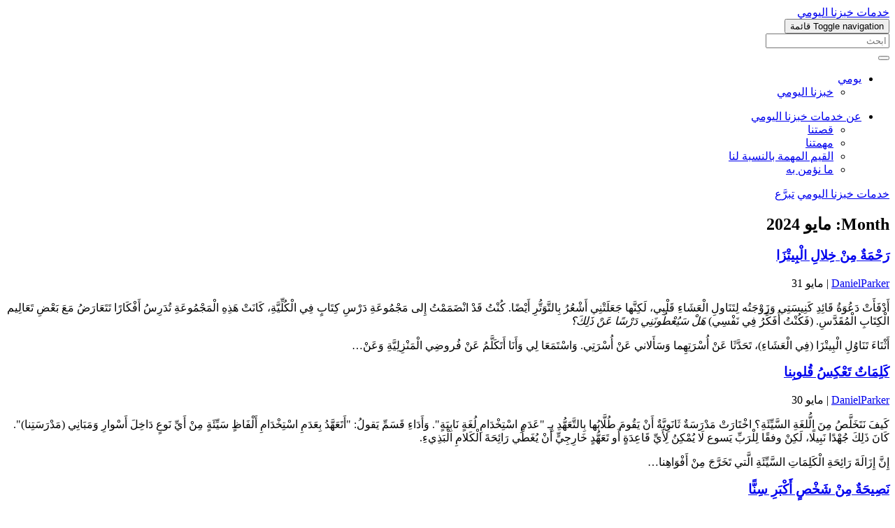

--- FILE ---
content_type: text/html; charset=UTF-8
request_url: https://arabic-odb.org/2024/05/
body_size: 93819
content:
<!DOCTYPE html>
<html dir="rtl" lang="ar" xmlns:og="http://opengraphprotocol.org/schema/" xmlns:fb="http://www.facebook.com/2008/fbml">
	<head>
    <meta charset="UTF-8">
		<meta http-equiv="X-UA-Compatible" content="IE=edge">
		<meta name="viewport" content="width=device-width, initial-scale=1">

		

		
        		    <meta property="fb:pages" content="223392630672" />
        
		<title>مايو, 2024 | خبزنا اليومي</title>
				<link rel="icon" href="https://arabic-odb.org/wp-content/themes/odbm-base-language-ar/favicon.ico" type="image/x-icon" />
		<link rel="Shortcut Icon" href="https://arabic-odb.org/wp-content/themes/odbm-base-language-ar/favicon.ico" type="image/ico" />

		<!-- HTML5 shim and Respond.js IE8 support of HTML5 elements and media queries -->
		<!--[if lt IE 9]>
			<script src="https://oss.maxcdn.com/libs/html5shiv/3.7.0/html5shiv.js"></script>
			<script src="https://oss.maxcdn.com/libs/respond.js/1.4.2/respond.min.js"></script>
		<![endif]-->

		<link href='https://fonts.googleapis.com/css?family=PT+Sans:400,700' rel='stylesheet' type='text/css'>
		<link href="https://arabic-odb.org/wp-content/themes/odbm-base/fonts/fontello-bdfc94db/css/odb_icons.css" rel="stylesheet">
  	  	<link rel="stylesheet" href="https://www.google.com/uds/api/search/1.0/3791d9497f0df2d1de9199ca7e3b2964/default.css" type="text/css" media="all" />

		<link rel="pingback" href="https://arabic-odb.org/xmlrpc.php" />


		

		<meta name='robots' content='max-image-preview:large' />

<!-- Google Tag Manager for WordPress by gtm4wp.com -->
<script data-cfasync="false" data-pagespeed-no-defer>//<![CDATA[
	var gtm4wp_datalayer_name = "dataLayer";
	var dataLayer = dataLayer || [];
//]]>
</script>
<!-- End Google Tag Manager for WordPress by gtm4wp.com -->
<!-- All In One SEO Pack 3.6.2[383,402] -->
<meta name="robots" content="noindex,follow" />
<link rel="next" href="https://arabic-odb.org/2024/05/page/2/" />

<script type="application/ld+json" class="aioseop-schema">{"@context":"https://schema.org","@graph":[{"@type":"Organization","@id":"https://arabic-odb.org/#organization","url":"https://arabic-odb.org/","name":"خبزنا اليومي","sameAs":[]},{"@type":"WebSite","@id":"https://arabic-odb.org/#website","url":"https://arabic-odb.org/","name":"خبزنا اليومي","publisher":{"@id":"https://arabic-odb.org/#organization"},"potentialAction":{"@type":"SearchAction","target":"https://arabic-odb.org/?s={search_term_string}","query-input":"required name=search_term_string"}},{"@type":"CollectionPage","@id":"https://arabic-odb.org/2024/05/#collectionpage","url":"https://arabic-odb.org/2024/05/","inLanguage":"ar","name":"Month: مايو 2024","isPartOf":{"@id":"https://arabic-odb.org/#website"},"breadcrumb":{"@id":"https://arabic-odb.org/2024/05/#breadcrumblist"}},{"@type":"BreadcrumbList","@id":"https://arabic-odb.org/2024/05/#breadcrumblist","itemListElement":[{"@type":"ListItem","position":1,"item":{"@type":"WebPage","@id":"https://arabic-odb.org/","url":"https://arabic-odb.org/","name":"خبزنا اليومي"}},{"@type":"ListItem","position":2,"item":{"@type":"WebPage","@id":"https://arabic-odb.org/2024/","url":"https://arabic-odb.org/2024/","name":"Year: 2024"}},{"@type":"ListItem","position":3,"item":{"@type":"WebPage","@id":"https://arabic-odb.org/2024/05/","url":"https://arabic-odb.org/2024/05/","name":"Month: مايو 2024"}}]}]}</script>
<link rel="canonical" href="https://arabic-odb.org/2024/05/?post_type=any" />
<!-- All In One SEO Pack -->
<link rel='dns-prefetch' href='//netdna.bootstrapcdn.com' />
<link rel='dns-prefetch' href='//arabic-odb.org' />
<link rel='dns-prefetch' href='//cdnjs.cloudflare.com' />
<link rel='dns-prefetch' href='//s0.wp.com' />
<link rel='dns-prefetch' href='//fonts.googleapis.com' />
<link rel='dns-prefetch' href='//s.w.org' />
<link rel="alternate" type="application/rss+xml" title="خبزنا اليومي &laquo; الخلاصة" href="https://arabic-odb.org/feed/" />
<link rel="alternate" type="application/rss+xml" title="خبزنا اليومي &laquo; خلاصة التعليقات" href="https://arabic-odb.org/comments/feed/" />
<!-- Add Facebook Open Graph Tags --><!-- Add Twitter Cards Tags -->		<!-- This site uses the Google Analytics by MonsterInsights plugin v8.14.1 - Using Analytics tracking - https://www.monsterinsights.com/ -->
							<script src="//www.googletagmanager.com/gtag/js?id=UA-21659971-16"  data-cfasync="false" data-wpfc-render="false" type="text/javascript" async></script>
			<script data-cfasync="false" data-wpfc-render="false" type="text/javascript">
				var mi_version = '8.14.1';
				var mi_track_user = true;
				var mi_no_track_reason = '';
				
								var disableStrs = [
										'ga-disable-G-52T6H3LJSD',
															'ga-disable-UA-21659971-16',
									];

				/* Function to detect opted out users */
				function __gtagTrackerIsOptedOut() {
					for (var index = 0; index < disableStrs.length; index++) {
						if (document.cookie.indexOf(disableStrs[index] + '=true') > -1) {
							return true;
						}
					}

					return false;
				}

				/* Disable tracking if the opt-out cookie exists. */
				if (__gtagTrackerIsOptedOut()) {
					for (var index = 0; index < disableStrs.length; index++) {
						window[disableStrs[index]] = true;
					}
				}

				/* Opt-out function */
				function __gtagTrackerOptout() {
					for (var index = 0; index < disableStrs.length; index++) {
						document.cookie = disableStrs[index] + '=true; expires=Thu, 31 Dec 2099 23:59:59 UTC; path=/';
						window[disableStrs[index]] = true;
					}
				}

				if ('undefined' === typeof gaOptout) {
					function gaOptout() {
						__gtagTrackerOptout();
					}
				}
								window.dataLayer = window.dataLayer || [];

				window.MonsterInsightsDualTracker = {
					helpers: {},
					trackers: {},
				};
				if (mi_track_user) {
					function __gtagDataLayer() {
						dataLayer.push(arguments);
					}

					function __gtagTracker(type, name, parameters) {
						if (!parameters) {
							parameters = {};
						}

						if (parameters.send_to) {
							__gtagDataLayer.apply(null, arguments);
							return;
						}

						if (type === 'event') {
														parameters.send_to = monsterinsights_frontend.v4_id;
							var hookName = name;
							if (typeof parameters['event_category'] !== 'undefined') {
								hookName = parameters['event_category'] + ':' + name;
							}

							if (typeof MonsterInsightsDualTracker.trackers[hookName] !== 'undefined') {
								MonsterInsightsDualTracker.trackers[hookName](parameters);
							} else {
								__gtagDataLayer('event', name, parameters);
							}
							
														parameters.send_to = monsterinsights_frontend.ua;
							__gtagDataLayer(type, name, parameters);
													} else {
							__gtagDataLayer.apply(null, arguments);
						}
					}

					__gtagTracker('js', new Date());
					__gtagTracker('set', {
						'developer_id.dZGIzZG': true,
											});
										__gtagTracker('config', 'G-52T6H3LJSD', {"forceSSL":"true"} );
															__gtagTracker('config', 'UA-21659971-16', {"forceSSL":"true"} );
										window.gtag = __gtagTracker;										(function () {
						/* https://developers.google.com/analytics/devguides/collection/analyticsjs/ */
						/* ga and __gaTracker compatibility shim. */
						var noopfn = function () {
							return null;
						};
						var newtracker = function () {
							return new Tracker();
						};
						var Tracker = function () {
							return null;
						};
						var p = Tracker.prototype;
						p.get = noopfn;
						p.set = noopfn;
						p.send = function () {
							var args = Array.prototype.slice.call(arguments);
							args.unshift('send');
							__gaTracker.apply(null, args);
						};
						var __gaTracker = function () {
							var len = arguments.length;
							if (len === 0) {
								return;
							}
							var f = arguments[len - 1];
							if (typeof f !== 'object' || f === null || typeof f.hitCallback !== 'function') {
								if ('send' === arguments[0]) {
									var hitConverted, hitObject = false, action;
									if ('event' === arguments[1]) {
										if ('undefined' !== typeof arguments[3]) {
											hitObject = {
												'eventAction': arguments[3],
												'eventCategory': arguments[2],
												'eventLabel': arguments[4],
												'value': arguments[5] ? arguments[5] : 1,
											}
										}
									}
									if ('pageview' === arguments[1]) {
										if ('undefined' !== typeof arguments[2]) {
											hitObject = {
												'eventAction': 'page_view',
												'page_path': arguments[2],
											}
										}
									}
									if (typeof arguments[2] === 'object') {
										hitObject = arguments[2];
									}
									if (typeof arguments[5] === 'object') {
										Object.assign(hitObject, arguments[5]);
									}
									if ('undefined' !== typeof arguments[1].hitType) {
										hitObject = arguments[1];
										if ('pageview' === hitObject.hitType) {
											hitObject.eventAction = 'page_view';
										}
									}
									if (hitObject) {
										action = 'timing' === arguments[1].hitType ? 'timing_complete' : hitObject.eventAction;
										hitConverted = mapArgs(hitObject);
										__gtagTracker('event', action, hitConverted);
									}
								}
								return;
							}

							function mapArgs(args) {
								var arg, hit = {};
								var gaMap = {
									'eventCategory': 'event_category',
									'eventAction': 'event_action',
									'eventLabel': 'event_label',
									'eventValue': 'event_value',
									'nonInteraction': 'non_interaction',
									'timingCategory': 'event_category',
									'timingVar': 'name',
									'timingValue': 'value',
									'timingLabel': 'event_label',
									'page': 'page_path',
									'location': 'page_location',
									'title': 'page_title',
								};
								for (arg in args) {
																		if (!(!args.hasOwnProperty(arg) || !gaMap.hasOwnProperty(arg))) {
										hit[gaMap[arg]] = args[arg];
									} else {
										hit[arg] = args[arg];
									}
								}
								return hit;
							}

							try {
								f.hitCallback();
							} catch (ex) {
							}
						};
						__gaTracker.create = newtracker;
						__gaTracker.getByName = newtracker;
						__gaTracker.getAll = function () {
							return [];
						};
						__gaTracker.remove = noopfn;
						__gaTracker.loaded = true;
						window['__gaTracker'] = __gaTracker;
					})();
									} else {
										console.log("");
					(function () {
						function __gtagTracker() {
							return null;
						}

						window['__gtagTracker'] = __gtagTracker;
						window['gtag'] = __gtagTracker;
					})();
									}
			</script>
				<!-- / Google Analytics by MonsterInsights -->
		<script type="text/javascript">
window._wpemojiSettings = {"baseUrl":"https:\/\/s.w.org\/images\/core\/emoji\/13.1.0\/72x72\/","ext":".png","svgUrl":"https:\/\/s.w.org\/images\/core\/emoji\/13.1.0\/svg\/","svgExt":".svg","source":{"concatemoji":"https:\/\/arabic-odb.org\/wp-includes\/js\/wp-emoji-release.min.js?ver=5.9.12"}};
/*! This file is auto-generated */
!function(e,a,t){var n,r,o,i=a.createElement("canvas"),p=i.getContext&&i.getContext("2d");function s(e,t){var a=String.fromCharCode;p.clearRect(0,0,i.width,i.height),p.fillText(a.apply(this,e),0,0);e=i.toDataURL();return p.clearRect(0,0,i.width,i.height),p.fillText(a.apply(this,t),0,0),e===i.toDataURL()}function c(e){var t=a.createElement("script");t.src=e,t.defer=t.type="text/javascript",a.getElementsByTagName("head")[0].appendChild(t)}for(o=Array("flag","emoji"),t.supports={everything:!0,everythingExceptFlag:!0},r=0;r<o.length;r++)t.supports[o[r]]=function(e){if(!p||!p.fillText)return!1;switch(p.textBaseline="top",p.font="600 32px Arial",e){case"flag":return s([127987,65039,8205,9895,65039],[127987,65039,8203,9895,65039])?!1:!s([55356,56826,55356,56819],[55356,56826,8203,55356,56819])&&!s([55356,57332,56128,56423,56128,56418,56128,56421,56128,56430,56128,56423,56128,56447],[55356,57332,8203,56128,56423,8203,56128,56418,8203,56128,56421,8203,56128,56430,8203,56128,56423,8203,56128,56447]);case"emoji":return!s([10084,65039,8205,55357,56613],[10084,65039,8203,55357,56613])}return!1}(o[r]),t.supports.everything=t.supports.everything&&t.supports[o[r]],"flag"!==o[r]&&(t.supports.everythingExceptFlag=t.supports.everythingExceptFlag&&t.supports[o[r]]);t.supports.everythingExceptFlag=t.supports.everythingExceptFlag&&!t.supports.flag,t.DOMReady=!1,t.readyCallback=function(){t.DOMReady=!0},t.supports.everything||(n=function(){t.readyCallback()},a.addEventListener?(a.addEventListener("DOMContentLoaded",n,!1),e.addEventListener("load",n,!1)):(e.attachEvent("onload",n),a.attachEvent("onreadystatechange",function(){"complete"===a.readyState&&t.readyCallback()})),(n=t.source||{}).concatemoji?c(n.concatemoji):n.wpemoji&&n.twemoji&&(c(n.twemoji),c(n.wpemoji)))}(window,document,window._wpemojiSettings);
</script>
<style type="text/css">
img.wp-smiley,
img.emoji {
	display: inline !important;
	border: none !important;
	box-shadow: none !important;
	height: 1em !important;
	width: 1em !important;
	margin: 0 0.07em !important;
	vertical-align: -0.1em !important;
	background: none !important;
	padding: 0 !important;
}
</style>
	<link rel='stylesheet' id='pt-sans-css'  href='https://arabic-odb.org/wp-content/themes/odbm-base/fonts/google/PT-Sans/pt-sans.css?ver=17' type='text/css' media='all' />
<link rel='stylesheet' id='pt-sans-narrow-css'  href='https://arabic-odb.org/wp-content/themes/odbm-base/fonts/google/PT-Sans-Narrow/pt-sans-narrow.css?ver=17' type='text/css' media='all' />
<link rel='stylesheet' id='open-sans-css'  href='https://fonts.googleapis.com/css?family=Open+Sans%3A300italic%2C400italic%2C600italic%2C300%2C400%2C600&#038;subset=latin%2Clatin-ext&#038;display=fallback&#038;ver=5.9.12' type='text/css' media='all' />
<link rel='stylesheet' id='signika-css'  href='https://arabic-odb.org/wp-content/themes/odbm-base/fonts/google/Signika/signika.css?ver=20' type='text/css' media='all' />
<link rel='stylesheet' id='bootstrap-xxs-css'  href='https://arabic-odb.org/wp-content/themes/odbm-base/css/bootstrap-xxs.min.css?ver=3.3.2' type='text/css' media='screen' />
<link rel='stylesheet' id='font-awesome-css'  href='https://arabic-odb.org/wp-content/themes/odbm-base/font-awesome/css/all.css?ver=5.11.2' type='text/css' media='screen' />
<link rel='stylesheet' id='font-awesome4-css'  href='https://arabic-odb.org/wp-content/themes/odbm-base/font-awesome/css/v4-shims.css?ver=5.11.2' type='text/css' media='screen' />
<link rel='stylesheet' id='kp-menu-css'  href='https://arabic-odb.org/wp-content/themes/odbm-base/css/kp-menus.min.css?ver=5.9.12' type='text/css' media='all' />
<link rel='stylesheet' id='sharedaddy-css'  href='https://arabic-odb.org//wp-content/plugins/jetpack/modules/sharedaddy/sharing.css?ver=7.9.1-20141119' type='text/css' media='all' />
<style id='global-styles-inline-css' type='text/css'>
body{--wp--preset--color--black: #000000;--wp--preset--color--cyan-bluish-gray: #abb8c3;--wp--preset--color--white: #ffffff;--wp--preset--color--pale-pink: #f78da7;--wp--preset--color--vivid-red: #cf2e2e;--wp--preset--color--luminous-vivid-orange: #ff6900;--wp--preset--color--luminous-vivid-amber: #fcb900;--wp--preset--color--light-green-cyan: #7bdcb5;--wp--preset--color--vivid-green-cyan: #00d084;--wp--preset--color--pale-cyan-blue: #8ed1fc;--wp--preset--color--vivid-cyan-blue: #0693e3;--wp--preset--color--vivid-purple: #9b51e0;--wp--preset--gradient--vivid-cyan-blue-to-vivid-purple: linear-gradient(135deg,rgba(6,147,227,1) 0%,rgb(155,81,224) 100%);--wp--preset--gradient--light-green-cyan-to-vivid-green-cyan: linear-gradient(135deg,rgb(122,220,180) 0%,rgb(0,208,130) 100%);--wp--preset--gradient--luminous-vivid-amber-to-luminous-vivid-orange: linear-gradient(135deg,rgba(252,185,0,1) 0%,rgba(255,105,0,1) 100%);--wp--preset--gradient--luminous-vivid-orange-to-vivid-red: linear-gradient(135deg,rgba(255,105,0,1) 0%,rgb(207,46,46) 100%);--wp--preset--gradient--very-light-gray-to-cyan-bluish-gray: linear-gradient(135deg,rgb(238,238,238) 0%,rgb(169,184,195) 100%);--wp--preset--gradient--cool-to-warm-spectrum: linear-gradient(135deg,rgb(74,234,220) 0%,rgb(151,120,209) 20%,rgb(207,42,186) 40%,rgb(238,44,130) 60%,rgb(251,105,98) 80%,rgb(254,248,76) 100%);--wp--preset--gradient--blush-light-purple: linear-gradient(135deg,rgb(255,206,236) 0%,rgb(152,150,240) 100%);--wp--preset--gradient--blush-bordeaux: linear-gradient(135deg,rgb(254,205,165) 0%,rgb(254,45,45) 50%,rgb(107,0,62) 100%);--wp--preset--gradient--luminous-dusk: linear-gradient(135deg,rgb(255,203,112) 0%,rgb(199,81,192) 50%,rgb(65,88,208) 100%);--wp--preset--gradient--pale-ocean: linear-gradient(135deg,rgb(255,245,203) 0%,rgb(182,227,212) 50%,rgb(51,167,181) 100%);--wp--preset--gradient--electric-grass: linear-gradient(135deg,rgb(202,248,128) 0%,rgb(113,206,126) 100%);--wp--preset--gradient--midnight: linear-gradient(135deg,rgb(2,3,129) 0%,rgb(40,116,252) 100%);--wp--preset--duotone--dark-grayscale: url('#wp-duotone-dark-grayscale');--wp--preset--duotone--grayscale: url('#wp-duotone-grayscale');--wp--preset--duotone--purple-yellow: url('#wp-duotone-purple-yellow');--wp--preset--duotone--blue-red: url('#wp-duotone-blue-red');--wp--preset--duotone--midnight: url('#wp-duotone-midnight');--wp--preset--duotone--magenta-yellow: url('#wp-duotone-magenta-yellow');--wp--preset--duotone--purple-green: url('#wp-duotone-purple-green');--wp--preset--duotone--blue-orange: url('#wp-duotone-blue-orange');--wp--preset--font-size--small: 13px;--wp--preset--font-size--medium: 20px;--wp--preset--font-size--large: 36px;--wp--preset--font-size--x-large: 42px;}.has-black-color{color: var(--wp--preset--color--black) !important;}.has-cyan-bluish-gray-color{color: var(--wp--preset--color--cyan-bluish-gray) !important;}.has-white-color{color: var(--wp--preset--color--white) !important;}.has-pale-pink-color{color: var(--wp--preset--color--pale-pink) !important;}.has-vivid-red-color{color: var(--wp--preset--color--vivid-red) !important;}.has-luminous-vivid-orange-color{color: var(--wp--preset--color--luminous-vivid-orange) !important;}.has-luminous-vivid-amber-color{color: var(--wp--preset--color--luminous-vivid-amber) !important;}.has-light-green-cyan-color{color: var(--wp--preset--color--light-green-cyan) !important;}.has-vivid-green-cyan-color{color: var(--wp--preset--color--vivid-green-cyan) !important;}.has-pale-cyan-blue-color{color: var(--wp--preset--color--pale-cyan-blue) !important;}.has-vivid-cyan-blue-color{color: var(--wp--preset--color--vivid-cyan-blue) !important;}.has-vivid-purple-color{color: var(--wp--preset--color--vivid-purple) !important;}.has-black-background-color{background-color: var(--wp--preset--color--black) !important;}.has-cyan-bluish-gray-background-color{background-color: var(--wp--preset--color--cyan-bluish-gray) !important;}.has-white-background-color{background-color: var(--wp--preset--color--white) !important;}.has-pale-pink-background-color{background-color: var(--wp--preset--color--pale-pink) !important;}.has-vivid-red-background-color{background-color: var(--wp--preset--color--vivid-red) !important;}.has-luminous-vivid-orange-background-color{background-color: var(--wp--preset--color--luminous-vivid-orange) !important;}.has-luminous-vivid-amber-background-color{background-color: var(--wp--preset--color--luminous-vivid-amber) !important;}.has-light-green-cyan-background-color{background-color: var(--wp--preset--color--light-green-cyan) !important;}.has-vivid-green-cyan-background-color{background-color: var(--wp--preset--color--vivid-green-cyan) !important;}.has-pale-cyan-blue-background-color{background-color: var(--wp--preset--color--pale-cyan-blue) !important;}.has-vivid-cyan-blue-background-color{background-color: var(--wp--preset--color--vivid-cyan-blue) !important;}.has-vivid-purple-background-color{background-color: var(--wp--preset--color--vivid-purple) !important;}.has-black-border-color{border-color: var(--wp--preset--color--black) !important;}.has-cyan-bluish-gray-border-color{border-color: var(--wp--preset--color--cyan-bluish-gray) !important;}.has-white-border-color{border-color: var(--wp--preset--color--white) !important;}.has-pale-pink-border-color{border-color: var(--wp--preset--color--pale-pink) !important;}.has-vivid-red-border-color{border-color: var(--wp--preset--color--vivid-red) !important;}.has-luminous-vivid-orange-border-color{border-color: var(--wp--preset--color--luminous-vivid-orange) !important;}.has-luminous-vivid-amber-border-color{border-color: var(--wp--preset--color--luminous-vivid-amber) !important;}.has-light-green-cyan-border-color{border-color: var(--wp--preset--color--light-green-cyan) !important;}.has-vivid-green-cyan-border-color{border-color: var(--wp--preset--color--vivid-green-cyan) !important;}.has-pale-cyan-blue-border-color{border-color: var(--wp--preset--color--pale-cyan-blue) !important;}.has-vivid-cyan-blue-border-color{border-color: var(--wp--preset--color--vivid-cyan-blue) !important;}.has-vivid-purple-border-color{border-color: var(--wp--preset--color--vivid-purple) !important;}.has-vivid-cyan-blue-to-vivid-purple-gradient-background{background: var(--wp--preset--gradient--vivid-cyan-blue-to-vivid-purple) !important;}.has-light-green-cyan-to-vivid-green-cyan-gradient-background{background: var(--wp--preset--gradient--light-green-cyan-to-vivid-green-cyan) !important;}.has-luminous-vivid-amber-to-luminous-vivid-orange-gradient-background{background: var(--wp--preset--gradient--luminous-vivid-amber-to-luminous-vivid-orange) !important;}.has-luminous-vivid-orange-to-vivid-red-gradient-background{background: var(--wp--preset--gradient--luminous-vivid-orange-to-vivid-red) !important;}.has-very-light-gray-to-cyan-bluish-gray-gradient-background{background: var(--wp--preset--gradient--very-light-gray-to-cyan-bluish-gray) !important;}.has-cool-to-warm-spectrum-gradient-background{background: var(--wp--preset--gradient--cool-to-warm-spectrum) !important;}.has-blush-light-purple-gradient-background{background: var(--wp--preset--gradient--blush-light-purple) !important;}.has-blush-bordeaux-gradient-background{background: var(--wp--preset--gradient--blush-bordeaux) !important;}.has-luminous-dusk-gradient-background{background: var(--wp--preset--gradient--luminous-dusk) !important;}.has-pale-ocean-gradient-background{background: var(--wp--preset--gradient--pale-ocean) !important;}.has-electric-grass-gradient-background{background: var(--wp--preset--gradient--electric-grass) !important;}.has-midnight-gradient-background{background: var(--wp--preset--gradient--midnight) !important;}.has-small-font-size{font-size: var(--wp--preset--font-size--small) !important;}.has-medium-font-size{font-size: var(--wp--preset--font-size--medium) !important;}.has-large-font-size{font-size: var(--wp--preset--font-size--large) !important;}.has-x-large-font-size{font-size: var(--wp--preset--font-size--x-large) !important;}
</style>
<link rel='stylesheet' id='contact-form-7-css'  href='https://arabic-odb.org/wp-content/plugins/contact-form-7/includes/css/styles.css?ver=5.2.2' type='text/css' media='all' />
<link rel='stylesheet' id='contact-form-7-rtl-css'  href='https://arabic-odb.org/wp-content/plugins/contact-form-7/includes/css/styles-rtl.css?ver=5.2.2' type='text/css' media='all' />
<link rel='stylesheet' id='grid-css'  href='https://arabic-odb.org/wp-content/plugins/kickpress/includes/css/grid.css?ver=1769088762' type='text/css' media='screen' />
<link rel='stylesheet' id='note-css'  href='https://arabic-odb.org/wp-content/plugins/kickpress/includes/css/note.css?ver=1769088762' type='text/css' media='screen' />
<link rel='stylesheet' id='wp-cards-css'  href='https://arabic-odb.org/wp-content/plugins/wp-cards/includes/css/components.css?ver=1769088762' type='text/css' media='screen' />
<link rel='stylesheet' id='odbm-base-styles-css'  href='https://arabic-odb.org/wp-content/themes/odbm-base/style.css?ver=5.9.12' type='text/css' media='all' />
<link rel='stylesheet' id='new-odbm-base-styles-css'  href='https://arabic-odb.org/wp-content/themes/odbm-base/style-PMO-705.css?ver=5.9.12' type='text/css' media='all' />
<link rel='stylesheet' id='bootstrap-css'  href='https://arabic-odb.org/wp-content/themes/odbm-base-language-ar/bootstrap-rtl.css?ver=5.9.12' type='text/css' media='all' />
<script type='text/javascript' src='https://arabic-odb.org/wp-includes/js/jquery/jquery.min.js?ver=3.6.0' id='jquery-core-js'></script>
<script type='text/javascript' src='https://arabic-odb.org/wp-includes/js/jquery/jquery-migrate.min.js?ver=3.3.2' id='jquery-migrate-js'></script>
<script type='text/javascript' src='https://netdna.bootstrapcdn.com/bootstrap/3.0.0/js/bootstrap.min.js?ver=1' id='twitter-bootstrap-js'></script>
<script type='text/javascript' src='https://arabic-odb.org/wp-content/themes/odbm-base/js/kp.min.js?ver=5.9.12' id='kp-menu-js'></script>
<script type='text/javascript' src='https://arabic-odb.org/wp-content/plugins/kickpress/includes/js/kickpress.js?ver=1769088762' id='kickpress-js'></script>
<script type='text/javascript' src='https://arabic-odb.org/wp-content/plugins/kickpress/includes/js/jquery.validate.min.js?ver=1769088762' id='validate-js'></script>
<script type='text/javascript' id='sharing-js-js-extra'>
/* <![CDATA[ */
var recaptcha_options = {"lang":"en"};
/* ]]> */
</script>
<script type='text/javascript' src='https://arabic-odb.org//wp-content/plugins/jetpack/modules/sharedaddy/sharing.js?ver=7.9.1-20141119' id='sharing-js-js'></script>
<script type='text/javascript' src='https://cdnjs.cloudflare.com/ajax/libs/fitvids/1.1.0/jquery.fitvids.min.js?ver=5.9.12' id='jquery.fitvids.js-js'></script>
<script type='text/javascript' id='script.min.js-js-extra'>
/* <![CDATA[ */
var props = {"ajaxurl":"https:\/\/arabic-odb.org\/wp-admin\/admin-ajax.php","add_bookmark":"\u0623\u0636\u0650\u0641 \u0645\u0624\u0634\u0651\u0650\u0631 \u0642\u0631\u0627\u0621\u0629","remove_bookmark":"\u0623\u0632\u0644 \u0645\u0624\u0634\u0651\u0650\u0631 \u0627\u0644\u0642\u0631\u0627\u0621\u0629"};
var object = {"submit_result":"\u0644\u0642\u062f \u062a\u0645 \u062a\u0633\u062c\u064a\u0644\u0643 \u0628\u0646\u062c\u0627\u062d!","submit_message":"Thank you!"};
/* ]]> */
</script>
<script type='text/javascript' src='https://arabic-odb.org/wp-content/themes/odbm-base/js/script.min.js?ver=5.9.12' id='script.min.js-js'></script>
<script type='text/javascript' src='https://arabic-odb.org/wp-content/plugins/google-analytics-for-wordpress%202/assets/js/frontend-gtag.min.js?ver=8.14.1' id='monsterinsights-frontend-script-js'></script>
<script data-cfasync="false" data-wpfc-render="false" type="text/javascript" id='monsterinsights-frontend-script-js-extra'>/* <![CDATA[ */
var monsterinsights_frontend = {"js_events_tracking":"true","download_extensions":"doc,pdf,ppt,zip,xls,docx,pptx,xlsx","inbound_paths":"[]","home_url":"https:\/\/arabic-odb.org","hash_tracking":"false","ua":"UA-21659971-16","v4_id":"G-52T6H3LJSD"};/* ]]> */
</script>
<script type='text/javascript' src='https://arabic-odb.org/wp-content/plugins/duracelltomi-google-tag-manager/js/gtm4wp-contact-form-7-tracker.js?ver=1.11.6' id='gtm4wp-contact-form-7-tracker-js'></script>
<script type='text/javascript' src='https://arabic-odb.org/wp-content/plugins/duracelltomi-google-tag-manager/js/gtm4wp-form-move-tracker.js?ver=1.11.6' id='gtm4wp-form-move-tracker-js'></script>
<link rel="https://api.w.org/" href="https://arabic-odb.org/wp-json/" /><link rel="EditURI" type="application/rsd+xml" title="RSD" href="https://arabic-odb.org/xmlrpc.php?rsd" />
<link rel="wlwmanifest" type="application/wlwmanifest+xml" href="https://arabic-odb.org/wp-includes/wlwmanifest.xml" /> 
<link rel="stylesheet" href="https://arabic-odb.org/wp-content/themes/odbm-base-language-ar/rtl.css" type="text/css" media="screen" /><meta name="generator" content="WordPress 5.9.12" />

<!-- Google Tag Manager for WordPress by gtm4wp.com -->
<script data-cfasync="false" data-pagespeed-no-defer>//<![CDATA[
	var dataLayer_content = {"pagePostType":"post","pagePostType2":"month-post"};
	dataLayer.push( dataLayer_content );//]]>
</script>
<script data-cfasync="false">//<![CDATA[
(function(w,d,s,l,i){w[l]=w[l]||[];w[l].push({'gtm.start':
new Date().getTime(),event:'gtm.js'});var f=d.getElementsByTagName(s)[0],
j=d.createElement(s),dl=l!='dataLayer'?'&l='+l:'';j.async=true;j.src=
'//www.googletagmanager.com/gtm.'+'js?id='+i+dl;f.parentNode.insertBefore(j,f);
})(window,document,'script','dataLayer','GTM-WP96GJ');//]]>
</script>
<!-- End Google Tag Manager -->
<!-- End Google Tag Manager for WordPress by gtm4wp.com -->
<link rel='dns-prefetch' href='//v0.wordpress.com'/>
<style type='text/css'>img#wpstats{display:none}</style>		<!--Itunes App Banner-->
		<meta name="apple-itunes-app" content="app-id=437496538">
		<!--Android App Manifest-->
		<link rel="manifest" href="https://arabic-odb.org/wp-content/themes/odbm-base/assets/manifest.json">
		
<!-- Jetpack Open Graph Tags -->
<meta property="og:type" content="website" />
<meta property="og:title" content="مايو 2024 &#8211; خبزنا اليومي" />
<meta property="og:site_name" content="خبزنا اليومي" />
<meta property="og:image" content="https://arabic-odb.org/wp-content/themes/odbm-base/images/odb_logo.png" />
<meta property="og:locale" content="ar_AR" />

<!-- End Jetpack Open Graph Tags -->
		<!-- Custom styles for this template -->
		<link rel="stylesheet" type="text/css" media="all" href="https://arabic-odb.org/wp-content/themes/odbm-base-language-ar/style.css" />
        	</head>
	<body class="rtl archive date">
			<div class="navbar navbar-fixed-top navbar-default" id="main-nav" role="navigation">
			<div class="container">
				<a href="https://arabic-odb.org" title="Home">
					<span class="navbar-brand"></span><!-- /.navbar-brand -->
				</a>
															<a href="http://odb.org" class="social-link ministry-home-link ministry-mobile-link" data-toggle="tooltip" data-placement="bottom" title="خدمات خبزنا اليومي"><i class="fa fa-home"></i><span class="ministry-home">خدمات خبزنا اليومي</span></a>
													<div class="navbar-header">
					<button type="button" class="navbar-toggle" data-toggle="collapse" data-target=".navbar-collapse">
						<span class="sr-only">Toggle navigation</span>
						<span class="menu-text">قائمة</span>
					</button>
				</div>
				<nav class="collapse navbar-collapse">


					<!-- Header Search -->
					<div id="header-search" class="col-sm-3 col-md-3">
						<form id="searchform" action="https://arabic-odb.org" method="get" class="navbar-form" role="search">
							<div class="input-group">
								<input type="text" class="form-control" placeholder="ابحث" id="s" name="s">
								<div class="input-group-btn">
									<button id="searchsubmit" class="btn btn-default" type="submit"><span class="glyphicon glyphicon-search"></span></button>
								</div>
							</div>
						</form><!-- /#searchform -->
					</div><!-- /#header-search -->



					
						<!-- Header Navigation -->
						<ul id="menu-header-nav" class="nav navbar-nav header-nav"><li id="menu-item-4" class="menu-item menu-item-type-custom menu-item-object-custom menu-item-has-children menu-item-4 dropdown"><a title="يومي" class="menu-%d9%8a%d9%88%d9%85%d9%8a dropdown-toggle" href="#" data-toggle="dropdown" aria-haspopup="true">يومي <span class="caret"></span></a>
<ul role="menu" class="dropdown-menu">
	<li id="menu-item-5" class="menu-item menu-item-type-custom menu-item-object-custom menu-item-5"><a title="خبزنا اليومي" class="menu-%d8%ae%d8%a8%d8%b2%d9%86%d8%a7-%d8%a7%d9%84%d9%8a%d9%88%d9%85%d9%8a" href="/today">خبزنا اليومي</a></li>
</ul>
</li>
</ul>						<!-- Header Navigation -->
						<ul id="menu-header-sub-nav" class="nav navbar-nav header-sub-nav"><li id="menu-item-6" class="menu-item menu-item-type-custom menu-item-object-custom menu-item-has-children menu-item-6 dropdown"><a title="عن خدمات خبزنا اليومي" class="menu-%d8%b9%d9%86-%d8%ae%d8%af%d9%85%d8%a7%d8%aa-%d8%ae%d8%a8%d8%b2%d9%86%d8%a7-%d8%a7%d9%84%d9%8a%d9%88%d9%85%d9%8a dropdown-toggle" href="#" data-toggle="dropdown" aria-haspopup="true">عن خدمات خبزنا اليومي <span class="caret"></span></a>
<ul role="menu" class="dropdown-menu">
	<li id="menu-item-195" class="menu-item menu-item-type-post_type menu-item-object-page menu-item-195"><a title="قصتنا" class="menu-%d9%82%d8%b5%d8%aa%d9%86%d8%a7" href="https://arabic-odb.org/our-story/">قصتنا</a></li>
	<li id="menu-item-194" class="menu-item menu-item-type-post_type menu-item-object-page menu-item-194"><a title="مهمتنا" class="menu-%d9%85%d9%87%d9%85%d8%aa%d9%86%d8%a7" href="https://arabic-odb.org/mission-and-vision/">مهمتنا</a></li>
	<li id="menu-item-198" class="menu-item menu-item-type-post_type menu-item-object-page menu-item-198"><a title="القيم المهمة بالنسبة لنا" class="menu-%d8%a7%d9%84%d9%82%d9%8a%d9%85-%d8%a7%d9%84%d9%85%d9%87%d9%85%d8%a9-%d8%a8%d8%a7%d9%84%d9%86%d8%b3%d8%a8%d8%a9-%d9%84%d9%86%d8%a7" href="https://arabic-odb.org/what-matters-to-us/">القيم المهمة بالنسبة لنا</a></li>
	<li id="menu-item-199" class="menu-item menu-item-type-post_type menu-item-object-page menu-item-199"><a title="ما نؤمن به" class="menu-%d9%85%d8%a7-%d9%86%d8%a4%d9%85%d9%86-%d8%a8%d9%87" href="https://arabic-odb.org/what-we-believe/">ما نؤمن به</a></li>
</ul>
</li>
</ul>
													<a href="http://odb.org" class="social-link ministry-home-link ministry-desktop-link" data-toggle="tooltip" data-placement="bottom" title="خدمات خبزنا اليومي"><i class="fa fa-home"></i><span class="ministry-home">خدمات خبزنا اليومي</span></a>
						
													<a href="http://ourdailybread.org/donate" class="btn btn-success btn-donate" target="_blank">تبرَّع</a>
						
						<div class="social-icons">
													<a href="https://www.facebook.com/ourdailybread" class="social-link social-facebook" target="_blank"><i class="fab fa-facebook-f"></i></a>
													<a href="https://twitter.com/ourdailybread" class="social-link social-twitter" target="_blank"><i class="fab fa-twitter"></i></a>
												</div>




												
						<!-- /#user-account if -->



									</nav><!-- /.nav-collapse -->
			</div><!-- /.container -->
		</div><!-- /.navbar -->
			<div class="container-fluid">
						<!-- Jumbotron Header Panel -->
					</div><!-- /.container-fluid -->
		<div id="page-body" class="container">
							<h2>Month: مايو 2024</h2>
		
					<!-- Panel - Top of Page -->
		
		
				<div id="content" class="row entries grid-view">
		<div class="entry col-4 col-xs-12 col-md-4 post-188873 post type-post status-publish format-standard hentry category-uncategorized">
		<div class="excerpt-wrapper" id="excerpt-188873" data-post-id="188873" data-view="grid">
<div class="panel panel-default">
		<div class="panel-content">
		<div class="panel-body">
			<h3><a href="https://arabic-odb.org/2024/05/31/%d8%b1%d9%8e%d8%ad%d9%92%d9%85%d9%8e%d8%a9%d9%8c-%d9%85%d9%90%d9%86%d9%92-%d8%ae%d9%90%d9%84%d8%a7%d9%84%d9%90-%d8%a7%d9%84%d9%92%d8%a8%d9%90%d9%8a%d8%aa%d9%92%d8%b2%d9%8e%d8%a7/" title="Permalink to رَحْمَةٌ مِنْ خِلالِ الْبِيتْزَا" target="_blank" rel="bookmark">رَحْمَةٌ مِنْ خِلالِ الْبِيتْزَا</a></h3>
			<div class="entry-meta">
				<span class="entry-author vcard"><a class="url fn n" href="https://arabic-odb.org/author/naveenrosha/" title="View all posts by DanielParker">DanielParker</a> | </span>
				<time class="entry-date" datetime="2024-05-31T00:00:39+00:00" pubdate>مايو 31</time>
							</div>
			<p style="text-align: right">أَدْفَأَتْ دَعُوَةُ قَائِدِ كَنِيسَتِي وَزَوْجَتُه لِتَنَاولِ الْعَشَاءِ قَلْبِي، لَكِنَّها جَعَلَتْنِي أَشْعُرُ بِالتَّوَتُّرِ أَيْضًا. كُنْتُ قَدْ انْضَمَمْتُ إِلى مَجْمُوعَةِ دَرْسِ كِتَابٍ فِي الْكُلِّيَّةِ، كَانَتْ هَذِهِ الْمَجْمُوعَةِ تُدَرِسُ أَفْكَارًا تَتَعَارَضُ مَعَ بَعْضِ تَعَالِيم الْكِتَابِ الْمُقَدَّسِ. (فَكُنْتُ أُفَكِّرُ فِي نَفْسِي) <em>هَلْ سَيُعْطُونَنِي دَرْسًا عَنْ ذَلِكَ؟</em></p>
<p style="text-align: right">
<p style="text-align: right">أَثْنَاءَ تَنَاوُلِ الْبِيتْزَا (فِي الْعَشَاءِ)، تَحَدَّثَا عَنْ أُسْرَتِهِما وَسَأَلاني عَنْ أُسْرَتِي. وَاسْتَمَعَا لِي وَأَنَا أَتَكَلَّمُ عَنْ فُروضِي الْمَنْزِلِيَّةِ وَعَنْ&hellip;</p>
		</div>
		<div class="panel-footer entry-meta">
		</div>
	</div>
</div><!--/panel-->
		</div><!-- /.excerpt-wrapper -->
	</div>
	<div class="entry col-4 col-xs-12 col-md-4 post-188872 post type-post status-publish format-standard hentry category-uncategorized">
		<div class="excerpt-wrapper" id="excerpt-188872" data-post-id="188872" data-view="grid">
<div class="panel panel-default">
		<div class="panel-content">
		<div class="panel-body">
			<h3><a href="https://arabic-odb.org/2024/05/30/%d9%83%d9%8e%d9%84%d9%90%d9%85%d9%8e%d8%a7%d8%aa%d9%8c-%d8%aa%d9%8e%d8%b9%d9%92%d9%83%d9%90%d8%b3%d9%8f-%d9%82%d9%8f%d9%84%d9%88%d8%a8%d9%90%d9%86%d8%a7/" title="Permalink to كَلِمَاتٌ تَعْكِسُ قُلوبِنا" target="_blank" rel="bookmark">كَلِمَاتٌ تَعْكِسُ قُلوبِنا</a></h3>
			<div class="entry-meta">
				<span class="entry-author vcard"><a class="url fn n" href="https://arabic-odb.org/author/naveenrosha/" title="View all posts by DanielParker">DanielParker</a> | </span>
				<time class="entry-date" datetime="2024-05-30T00:00:38+00:00" pubdate>مايو 30</time>
							</div>
			<p style="text-align: right">كَيفَ نَتَخَلَّصُ مِنَ الُّلغَةِ السَّيِّئَةِ؟ اخْتَارَتْ مَدْرَسَةٌ ثَانَوِيَّةٌ أَنْ يَقُومَ طُلَّابُها بِالتَّعَهُّدِ بِـ "عَدَمِ اسْتِخْدَامِ لُغَةٍ نَابِيَةٍ". وَأَدَاءِ قَسَمِّ يَقولُ: "أَتَعَهَّدُ بِعَدَمِ اسْتِخْدَامِ أَلْفَاظٍ سَيِّئَةٍ مِنْ أَيِّ نَوعٍ دَاخِلَ أَسْوارِ وَمَبَانِي (مَدْرَسَتِنا)". كَانَ ذَلِكَ جُهْدًا نَبِيلًا، لَكِنْ وفقًا لِلْرَبِّ يَسوع لَا يُمْكِنُ لِأَيِّ قَاعِدَةٍ أَو تَعَهُّدٍ خَارِجِيٍّ أَنْ يُغَطِّي رَائِحَةَ الْكَلامِ الْبَذِيءِ.</p>
<p style="text-align: right">
<p style="text-align: right">إِنَّ إِزَالَةَ رَائِحَةِ الْكَلِمَاتِ السَّيِّئَةِ الَّتي تَخَرَّجَ مِنْ أَفْوَاهِنا&hellip;</p>
		</div>
		<div class="panel-footer entry-meta">
		</div>
	</div>
</div><!--/panel-->
		</div><!-- /.excerpt-wrapper -->
	</div>
	<div class="entry col-4 col-xs-12 col-md-4 post-188871 post type-post status-publish format-standard hentry category-uncategorized">
		<div class="excerpt-wrapper" id="excerpt-188871" data-post-id="188871" data-view="grid">
<div class="panel panel-default">
		<div class="panel-content">
		<div class="panel-body">
			<h3><a href="https://arabic-odb.org/2024/05/29/%d9%86%d9%8e%d8%b5%d9%90%d9%8a%d8%ad%d9%8e%d8%a9%d9%8c-%d9%85%d9%90%d9%86%d9%92-%d8%b4%d9%8e%d8%ae%d9%92%d8%b5%d9%8d-%d8%a3%d9%8e%d9%83%d9%92%d8%a8%d9%8e%d8%b1%d9%90-%d8%b3%d9%90%d9%86%d9%91%d9%8b/" title="Permalink to نَصِيحَةٌ مِنْ شَخْصٍ أَكْبَرِ سِنًّا" target="_blank" rel="bookmark">نَصِيحَةٌ مِنْ شَخْصٍ أَكْبَرِ سِنًّا</a></h3>
			<div class="entry-meta">
				<span class="entry-author vcard"><a class="url fn n" href="https://arabic-odb.org/author/naveenrosha/" title="View all posts by DanielParker">DanielParker</a> | </span>
				<time class="entry-date" datetime="2024-05-29T00:00:37+00:00" pubdate>مايو 29</time>
							</div>
			<p style="text-align: right">"مَا الَّذي أَنْدَمُ عَلَيهِ؟" كَانَ ذَلِكَ هُوَ السُّؤَالُ الَّذي أَجَابَ عَلَيهِ كَاتِبُ صَحِيفَةِ نِيويورك الْأَكْثَرِ مَبيعًا جُورج سُوندرز فِي خِطَابِ التَّخَرُّجِ الَّذي أَلْقَاهُ بِـ جَامِعةِ سِيراكيوز عَامَ 2013. كَانَ مَدْخَلُهُ هُو حِينَ يُشَارِكُ الشَّخْصُ الأَكْبَرُ سِنًّا (سُونْدرز) بِبَعْضِ الأُمورِ الَّتي نَدِمَ عَلَيها فِي حَيَاتِهِ، الشَّبَابُ الْأَصْغَرُ يُمْكِنُهُ أَنْ يتَعَلُّمَ شَيئًا مَا مِنْ الأمثِلة التي يَذْكُرُها. وَقَدْ ذَكَرَ أُمورًا قَدْ يَفْتَرِضُ&hellip;</p>
		</div>
		<div class="panel-footer entry-meta">
		</div>
	</div>
</div><!--/panel-->
		</div><!-- /.excerpt-wrapper -->
	</div>
	<div class="entry col-4 col-xs-12 col-md-4 post-188870 post type-post status-publish format-standard hentry category-uncategorized">
		<div class="excerpt-wrapper" id="excerpt-188870" data-post-id="188870" data-view="grid">
<div class="panel panel-default">
		<div class="panel-content">
		<div class="panel-body">
			<h3><a href="https://arabic-odb.org/2024/05/28/%d8%aa%d9%8e%d8%b3%d8%a8%d9%8a%d8%ad%d9%8c-%d9%85%d9%8f%d8%b1%d8%aa%d9%8e%d8%ac%d9%8e%d9%84%d9%8c/" title="Permalink to تَسبيحٌ مُرتَجَلٌ" target="_blank" rel="bookmark">تَسبيحٌ مُرتَجَلٌ</a></h3>
			<div class="entry-meta">
				<span class="entry-author vcard"><a class="url fn n" href="https://arabic-odb.org/author/naveenrosha/" title="View all posts by DanielParker">DanielParker</a> | </span>
				<time class="entry-date" datetime="2024-05-28T00:00:36+00:00" pubdate>مايو 28</time>
							</div>
			<p style="text-align: right">خِلالَ إِرْسَالِيَّةٍ قَصِيرَةِ الْمَدَى إِلى إِثْيوبيا، رَافَقَ فَريِقُنا فَريقًا آخرًا مِنْ خِدْمَةٍ مَحَلِّيَّةٍ لِافْتِقَادِ مَجْمُوعَةٍ مِنَ الرِّجَالِ الشَّبَابِ الَّذين مَرُّوا بِأَوْقاتٍ عَصِيبَةٍ وَكَانُوا يَعِيشونَ بِأَكْوَاخٍ فِي سَاحَةٍ لِلْخُرْدَةِ. كَانَ الِّلقَاءُ بِهَذِهِ المَجْمُوعَةِ مُسِرٌّ! تَشَارَكْنَا الشَّهَاداتِ وَكَلِمَاتِ التَّشْجِيعِ وَصَلَّينا مَعًا. إِحْدَى الَّلحَظَاتِ الْمُفَضَّلَةِ لَدَيَّ فِي تِلْكَ الْأُمْسِيَةِ كَانَتْ عِنْدَمَا عَزَفَ أَحَّدُ أَعْضَاءِ الْفَريقِ الْمَحَلِّيِّ عَلى جِيتَارِهِ وَتَمَكَّنَّا مِنَ الْعِبَادَةِ وَالتَّسْبيحِ مَعَ&hellip;</p>
		</div>
		<div class="panel-footer entry-meta">
		</div>
	</div>
</div><!--/panel-->
		</div><!-- /.excerpt-wrapper -->
	</div>
	<div class="entry col-4 col-xs-12 col-md-4 post-188868 post type-post status-publish format-standard hentry category-uncategorized">
		<div class="excerpt-wrapper" id="excerpt-188868" data-post-id="188868" data-view="grid">
<div class="panel panel-default">
		<div class="panel-content">
		<div class="panel-body">
			<h3><a href="https://arabic-odb.org/2024/05/27/%d8%b9%d9%90%d9%86%d9%92%d8%af%d9%8e%d9%85%d9%8e%d8%a7-%d9%8a%d9%8e%d8%ad%d9%90%d9%8a%d9%86%d9%8f-%d8%a7%d9%84%d9%92%d9%88%d9%8e%d9%82%d9%92%d8%aa%d9%8f/" title="Permalink to عِنْدَمَا يَحِينُ الْوَقْتُ" target="_blank" rel="bookmark">عِنْدَمَا يَحِينُ الْوَقْتُ</a></h3>
			<div class="entry-meta">
				<span class="entry-author vcard"><a class="url fn n" href="https://arabic-odb.org/author/naveenrosha/" title="View all posts by DanielParker">DanielParker</a> | </span>
				<time class="entry-date" datetime="2024-05-27T00:00:32+00:00" pubdate>مايو 27</time>
							</div>
			<p style="text-align: right">عِنْدَمَا حَلَّقَ صَدِيقَايَ آل وَكَاثِي شِيفِرْ بِطَائِرَتِهما الشَّهِيرَةِ الَّتي تَعُودُ إِلى حَقَبَةِ الْحَرْبِ الْعَالَمِيَّةِ الثَّانِيَةِ وَذهَبَا بِها إِلى مَعْارِضِ طَّائِرَاتٍ، كَانَتْ رُدودُ أَفْعَالِ قُدَامَي الْمُحَارِبِينَ الْمُسنين هي التي تَعني لَهُمَا الْكَثيرَ. كَانَوا يَأْتُونَ لِيَتَحَدَّثوا عَنِ الْحُروبِ الَّتي خَدَموا فِيها وَالطَّائِرَاتِ الَّتي حَلَّقوا بِها. مُعْظَمُ قِصَصِ مَعَارِكِهم سَرَدُوها وَفِي عُيونِهم دُّموع. قَالَ كَثيرونَ إِنَّ أَفْضَلَ الْأَخْبَارِ الَّتي تَلَقُّوهَا أَثْنَاءَ خِدْمَةِ وَطَنِهم&hellip;</p>
		</div>
		<div class="panel-footer entry-meta">
		</div>
	</div>
</div><!--/panel-->
		</div><!-- /.excerpt-wrapper -->
	</div>
	<div class="entry col-4 col-xs-12 col-md-4 post-188867 post type-post status-publish format-standard hentry category-uncategorized">
		<div class="excerpt-wrapper" id="excerpt-188867" data-post-id="188867" data-view="grid">
<div class="panel panel-default">
		<div class="panel-content">
		<div class="panel-body">
			<h3><a href="https://arabic-odb.org/2024/05/26/%d8%ac%d9%8e%d9%85%d9%8e%d8%a7%d9%84%d9%8c-%d8%b9%d9%90%d9%88%d9%8e%d8%b6%d9%8b%d8%a7-%d8%b9%d9%8e%d9%86%d9%90-%d8%a7%d9%84%d8%b1%d9%91%d9%8e%d9%85%d9%8e%d8%a7%d8%af%d9%90-2/" title="Permalink to جَمَالٌ عِوَضًا عَنِ الرَّمَادِ" target="_blank" rel="bookmark">جَمَالٌ عِوَضًا عَنِ الرَّمَادِ</a></h3>
			<div class="entry-meta">
				<span class="entry-author vcard"><a class="url fn n" href="https://arabic-odb.org/author/naveenrosha/" title="View all posts by DanielParker">DanielParker</a> | </span>
				<time class="entry-date" datetime="2024-05-26T00:00:32+00:00" pubdate>مايو 26</time>
							</div>
			<p style="text-align: right">لَاحَظْتُ فِي إِحْدَى الْأُمْسِياتِ وُجُودَ صُفُوفٍ مِنَ التُّربَةِ مُنَظَّمَةٍ فِي رُقْعَةِ أَرْضٍ خَالِيَةٍ بِالْقُرْبِ مِنْ مَنْزِلِي. يَحْتَوي كُلُّ صَفٍ فِيها عَلى أَوْرَاقٍ خَضْرَاءٍ صَغِيرَةٍ ذَاتِ بَرَاعِمٍ صَغِيرةٍ تَنْبُتُ. فِي صَبَاحِ اليومِ التَّالِي تَوَقَّفَتْ فِي طَريقي عِنْدَما رَأَيْتُ بُقْعَةً مِنْ زُهورِ التُّيوليبِ الْحَمْرَاءِ الْجَمِيلَةِ تَنمو فِي الْأَرْضِ.</p>
<p style="text-align: right">
<p style="text-align: right">فِي الْخَريفِ الْمَاضِي، زَرَعَتْ مَجْمُوعَةٌ مِنَ الْأَشْخَاصِ مَائَةَ أَلْفِ بُصَيْلَةً فِي قِطَعِ الأَرَاضيٍ الخَالِيَةِ فِي&hellip;</p>
		</div>
		<div class="panel-footer entry-meta">
		</div>
	</div>
</div><!--/panel-->
		</div><!-- /.excerpt-wrapper -->
	</div>
	<div class="entry col-4 col-xs-12 col-md-4 post-188869 post type-post status-publish format-standard hentry category-uncategorized">
		<div class="excerpt-wrapper" id="excerpt-188869" data-post-id="188869" data-view="grid">
<div class="panel panel-default">
		<div class="panel-content">
		<div class="panel-body">
			<h3><a href="https://arabic-odb.org/2024/05/25/%d8%a3%d9%8e%d8%ae%d9%92%d8%a8%d9%90%d8%b1%d9%8e%d9%87%d9%8f%d9%85-%d8%a8%d9%90%d9%85%d9%8e%d8%a7-%d9%81%d9%8e%d8%b9%d9%8e%d9%84%d9%8e%d9%87%d9%8f-%d8%a7%d9%84%d9%84%d9%87%d9%8f/" title="Permalink to أَخْبِرَهُم بِمَا فَعَلَهُ اللهُ" target="_blank" rel="bookmark">أَخْبِرَهُم بِمَا فَعَلَهُ اللهُ</a></h3>
			<div class="entry-meta">
				<span class="entry-author vcard"><a class="url fn n" href="https://arabic-odb.org/author/naveenrosha/" title="View all posts by DanielParker">DanielParker</a> | </span>
				<time class="entry-date" datetime="2024-05-25T00:00:33+00:00" pubdate>مايو 25</time>
							</div>
			<p style="text-align: right">خَدَمَ صَديقي الجَّامِعِيِّ بِيل تُوبياس كَمُبَشِّرٍ فِي إِحْدَىَ جُزُرِ الْمُحِيطِ الْهَادِيِ لِسَنَوَاتٍ عَدِيدَةٍ. حَكَى قِصَّةً عَنْ شَابٍّ تَرَكَ مَسْقَطَ رَأْسِهِ سَعْيًا وَرَاءَ حَظِّهِ وَاغْتِنَامًا لِفُرْصَةِ الْحُصولِ عَلى ثَرْوَةٍ. لَكِنْ أَخَذَهُ صَديقٌ لَهُ إِلَى كَنِيسَةٍ حَيثُ سَمِعَ أَخْبَارَ يَسوع السَّارَّةَ وَقَبِلَ وَوَثَقَ فِي الْمَسيحِ كَمُخَلِّصٍ لَهُ.</p>
<p style="text-align: right">
<p style="text-align: right">أَرَادَ الشَّابُّ أَنْ يَأْخُذَ الْإِنْجِيلَ إِلى شَعْبِهِ الْغَارِقِ فِي السِّحْرِ، لِذَلِكَ بَحَثَ عَنْ مُرْسَلٍ لِيَذْهَبَ إِلَيهم.&hellip;</p>
		</div>
		<div class="panel-footer entry-meta">
		</div>
	</div>
</div><!--/panel-->
		</div><!-- /.excerpt-wrapper -->
	</div>
	<div class="entry col-4 col-xs-12 col-md-4 post-188864 post type-post status-publish format-standard hentry category-uncategorized">
		<div class="excerpt-wrapper" id="excerpt-188864" data-post-id="188864" data-view="grid">
<div class="panel panel-default">
		<div class="panel-content">
		<div class="panel-body">
			<h3><a href="https://arabic-odb.org/2024/05/24/%d8%aa%d9%8e%d8%b5%d9%92%d8%ad%d9%90%d9%8a%d8%ad%d9%8c-%d8%a8%d9%82%d9%8f%d8%a8%d9%84%d9%8e%d8%a9%d9%8d/" title="Permalink to تَصْحِيحٌ بقُبلَةٍ" target="_blank" rel="bookmark">تَصْحِيحٌ بقُبلَةٍ</a></h3>
			<div class="entry-meta">
				<span class="entry-author vcard"><a class="url fn n" href="https://arabic-odb.org/author/naveenrosha/" title="View all posts by DanielParker">DanielParker</a> | </span>
				<time class="entry-date" datetime="2024-05-24T00:00:30+00:00" pubdate>مايو 24</time>
							</div>
			<p style="text-align: right">يَرْوِي جُورج مَاكْدُونَالْد فِي مَثَلِهِ "الْمَرْأَةُ الْحَكِيمَةُ" قِصَّةَ فَتَاتَينِ تَجْلُبُ أَنَانِيَّتُهما الْبُؤسَ لِلجَّميعِ، بِمَنْ فِي ذَلِكَ نَفْسَيهِما، إِلى أَنْ وَضَعَتْهُما امْرَأَةٌ حَكِيمَةٌ فِي سِلْسِلَةٍ مِنَ الاخْتِبَارَاتِ لِمُسَاعَدَتِهما عَلى أَنْ تُصْبِحَا "صَالِحَتَينِ" مَرَّةً أُخْرَى.</p>
<p style="text-align: right">
<p style="text-align: right">بَعْدَمَا فَشِلَتْ الْفَتَاتَانُ فِي كُلِّ الاخْتِبَاراتِ وَعَانَتا مِنَ الْعَارِ وَالْعُزْلَةِ، أَدْرَكَتْ إِحْدَاهُنَ وَتُدْعى رُوزاموند أَخِيرًا بِأَنَهُ لَا يُمْكِنُها تَغْييرُ نَفْسِها. وَسَأَلَتْ الْمَرْأَةُ الْحَكِيمَةُ: "أَلَا يُمْكِنُكِ مُسَاعَدَتِي؟" أَجَابَتْ الْمَرْأَةُ&hellip;</p>
		</div>
		<div class="panel-footer entry-meta">
		</div>
	</div>
</div><!--/panel-->
		</div><!-- /.excerpt-wrapper -->
	</div>
	<div class="entry col-4 col-xs-12 col-md-4 post-188866 post type-post status-publish format-standard hentry category-uncategorized">
		<div class="excerpt-wrapper" id="excerpt-188866" data-post-id="188866" data-view="grid">
<div class="panel panel-default">
		<div class="panel-content">
		<div class="panel-body">
			<h3><a href="https://arabic-odb.org/2024/05/23/%d8%a7%d9%86%d9%92%d8%b8%d9%8f%d8%b1%d9%92-%d9%84%d9%90%d9%84%d8%b3%d9%91%d9%8e%d9%85%d9%8e%d8%a7%d9%88%d9%8e%d8%a7%d8%aa%d9%90/" title="Permalink to انْظُرْ لِلسَّمَاوَاتِ" target="_blank" rel="bookmark">انْظُرْ لِلسَّمَاوَاتِ</a></h3>
			<div class="entry-meta">
				<span class="entry-author vcard"><a class="url fn n" href="https://arabic-odb.org/author/naveenrosha/" title="View all posts by DanielParker">DanielParker</a> | </span>
				<time class="entry-date" datetime="2024-05-23T00:00:31+00:00" pubdate>مايو 23</time>
							</div>
			<p style="text-align: right">يُرِيدُ أَلِيكس سمولِي أَنْ يَسْتَيقِظَ الجَّميعُ بَاكِرًا، أَو يَتَوَقَّفوا أَكْثَرَ فِي نِهَايَةِ النَّهارِ. لِمَاذَا؟ لِرُؤْيَةِ شُروقِ الشَّمْسِ وَغُروبِها وَالتَّأَمُّلِ فِيها. فتِلْكَ الَّلحَظَاتِ الْعَابِرَةَ هِي الْأَجْمَلُ وَالْأَكْثَرُ إِلْهَامًا فِي اليَومِ وَذَلِكَ وِفْقًا لِمَا قَالَهُ سمولِي الْبَاحِثُ الرَّئِيسِيُّ فِي دِرَاسَةٍ بَرِيطَانِيَّةٍ عَنْ تَغَيِّرَاتِ الطَّقْسِ الْمُؤَثِّرَةِ. يُمْكِنُ لِشُروقِ الشَّمْسِ وَغُرُوبِها الْمُذْهِلان تَحْسِينُ الْحَالَةِ الْمَزَاجِيَّةِ وَإِزَادَةُ الْمَشَاعِرِ الْإِيجَابِيَّةِ وَتَقْلِيلُ التَّوَتُّرِ، أَكْثَرُ حَتَّى مِنْ مَنْظَرِ&hellip;</p>
		</div>
		<div class="panel-footer entry-meta">
		</div>
	</div>
</div><!--/panel-->
		</div><!-- /.excerpt-wrapper -->
	</div>
	<div class="entry col-4 col-xs-12 col-md-4 post-188863 post type-post status-publish format-standard hentry category-uncategorized">
		<div class="excerpt-wrapper" id="excerpt-188863" data-post-id="188863" data-view="grid">
<div class="panel panel-default">
		<div class="panel-content">
		<div class="panel-body">
			<h3><a href="https://arabic-odb.org/2024/05/22/%d8%a7%d9%84%d9%92%d8%ad%d9%90%d9%81%d9%8e%d8%a7%d8%b8%d9%8f-%d8%b9%d9%8e%d9%84%d9%89-%d8%a7%d9%84%d9%92%d9%8a%d9%8e%d9%82%d9%8e%d8%b8%d9%8e%d8%a9%d9%90-%d8%a7%d9%84%d8%b1%d9%91%d9%8f%d9%88%d8%ad/" title="Permalink to الْحِفَاظُ عَلى الْيَقَظَةِ الرُّوحِيَّةِ" target="_blank" rel="bookmark">الْحِفَاظُ عَلى الْيَقَظَةِ الرُّوحِيَّةِ</a></h3>
			<div class="entry-meta">
				<span class="entry-author vcard"><a class="url fn n" href="https://arabic-odb.org/author/naveenrosha/" title="View all posts by DanielParker">DanielParker</a> | </span>
				<time class="entry-date" datetime="2024-05-22T00:00:28+00:00" pubdate>مايو 22</time>
							</div>
			<p style="text-align: right">تُصَوِّرُ أَفْلَامُ "رُوكي" قِصَّةَ مُلاكِمٍ هَاوٍ يُغَذِّيهِ إِصْرَارُهُ الَّذي لَا يَلِينُ أَبَدًا، مِمَّا يَجْعَلُهُ يَغَلِبُ تَرجيحَاتً غَيرِ مُحْتَمَلَةِ (بأنَهُ لا يمكنه الفوز) لِيُصْبِحَ بَطَلَ الْوَزْنِ الثَّقِيلِ. فِي فِيْلمِ "رُوكي" الثَّالِثِ، أَصْبَحَ رُوكي بَعْدَ نَجَاحِهِ مُفْتَخِرًا وَمُعْجَبًا بِإِنْجَازَاتِهِ، وَأَصْبَحَتْ الْإِعْلانَاتُ التِّلِيفِزْيُونِيَّةِ تُعَطِّلُهُ عَنِ التَّدْريبِ فِي صَالَةِ الْأَلْعَابِ. فَيَضْعُفُ ويُهْزَمُ مِنْ مُنَافِسيهِ. بَاقِي الْفِيلمِ هُو مُحَاوَلَةٌ لِاسْتِعَادَةِ قُدُرَاتِهِ فِي الْمُلَاكَمَةِ.</p>
<p style="text-align: right">
<p style="text-align: right">مِنَ النَّاحِيَةِ الرُّوحِيَّةِ،&hellip;</p>
		</div>
		<div class="panel-footer entry-meta">
		</div>
	</div>
</div><!--/panel-->
		</div><!-- /.excerpt-wrapper -->
	</div>
<div class="btn-toolbar load-more-toolbar clearfix" role="toolbar"><a href="https://arabic-odb.org/2024/05/page/2/api/grid/sort[post_date]/DESC/" rel="content" class="btn btn-primary btn-spinner ajax-append" title="Load More"><i class="glyphicon glyphicon-refresh"></i> Load More</a></div>			</div><!-- /#content.row.entries -->		
					<!-- Panel - Bottom of Page -->
				</div><!--/.container-->
			<div class="subscribe-container container-fluid">
			<div class="container">
				<div id="footer-menu">
										<div class="sign-up-text">اشترك الان للحصول على رسائل خبزنا اليومي</div>
					<div id="signup-wrapper" class="signup-wrapper">
						<div id="footer-email-signup" style="display: none;">
							
<form method="post" class="invisible-recaptcha form-validate US" action="https://arabic-odb.org/wp-admin/admin-post.php" id="email-subscribe-form" novalidate>

<script type="text/javascript">

	// Callback for after captcha has been completed
	var EmailSignUpForm = function(token) {
	var form =  jQuery('#email-subscribe-form');

		jQuery.get(form.attr('action'), form.find(':input').serialize(),
			function (data) {
				const parsed = JSON.parse(data);
				if (parsed.data && parsed.data.acoustic) {
					let confirmed = parsed.data.acoustic.contact.data.customFields.filter(function (field) {
						if(field.name === 'email_confirmed') {
							return field.value;
						}
					});
					if (parsed.statusCode && parsed.statusCode < 300) {
						if (confirmed.length && confirmed[0].value === "Yes") {
							var successMsg = "النجاح!";
							jQuery(form).html('<div class="response text-center alert alert-success">' + successMsg + '</div>');
						} else {
							var confirmMsg = "لقد كدتِ على الإنتهاء تحقق من بريدك الإلكتروني لتأكيد اشتراكك.";
							jQuery(form).html('<div class="response text-center alert alert-success">' + confirmMsg + '</div>');
						}
					} else {
							var errorMsg = "حدث خطأ. يرجى المحاولة مرة أخرى لاحقاً.";
							jQuery(form).html('<div class="response text-center alert alert-danger">' + errorMsg + '</div>');
					}
				}else {
					if (parsed.statusCode && parsed.statusCode < 300) {
						var successMsg = "النجاح!";
						jQuery(form).html('<div class="response text-center alert alert-success">' + successMsg + '</div>');
					} else {
						var errorMsg = "حدث خطأ. يرجى المحاولة مرة أخرى لاحقاً.";
						jQuery(form).html('<div class="response text-center alert alert-danger">' + errorMsg + '</div>');
					}
				}
			}
		);

    return false;
};

// Attach click handler to validation button, that clicks the real submit button if valid
// This way, we can validate before google recaptch does its thing
jQuery(function() {
	jQuery(".email-sign-up").focusin(function() {
		jQuery('.email-sign-up').closest(".input-row").find(".error-message").hide()
		jQuery('.email-sign-up').closest(".input-row").find(".error-message-char").hide()
	});

	function validateEmail(email){ 
		var re = /^(?!.*_)\w+([\.-]?\w+)*@(?!_)\w+([\.-]?\w+)*(\.\w{2,3})+$/; 
		return re.test(email); 
	}

	function patternEmail(email){ 
		var re = /\S+@\S+\.\S+/; 
		return re.test(email); 
	}


	jQuery('#email-subscribe-form .validation-btn').click(function() {
		var email = jQuery('.email-sign-up').val();
		var isValid = validateEmail(email);
		var emailPatt = patternEmail(email);
		if(email == ''){
			jQuery('.email-sign-up').closest(".input-row").find(".error-message").show();
				jQuery('.email-sign-up').addClass("error");
		}
		else if (emailPatt == false){
			jQuery('.email-sign-up').closest(".input-row").find(".error-message").show();
				jQuery('.email-sign-up').addClass("error");
		}
		else if (isValid == false){
			jQuery('.email-sign-up').closest(".input-row").find(".error-message-char").show();
				jQuery('.email-sign-up').addClass("error");
		}
		else if (validateForm('#email-subscribe-form')) {
				// Click real button if valid
				jQuery('#email-signup-button').click();
			}
		
			
			
		return false;
	});
});

</script>

<div>

		<div id="container-email-34" class="form-group input-row">
      <label for="control-email-34" class="sr-only">Email (required)</label>
      <input type="email" name="email" id="control-email-34" placeholder="البريد الالكتروني" title="Please provide a valid email address." class="email-sign-up form-control" required>
      <div class="error-message"><i class="fa fa-exclamation-circle" aria-hidden="true"></i><span class="message"> Please provide a valid email address.</span></div>
	  <div class="error-message-char"><i class="fa fa-exclamation-circle" aria-hidden="true"></i><span class="message"> Use only upper and lower case letters, numbers, periods(.), or underscores( _ ).</span></div>
	</div>

	<div class="form-group row">
		<div id="container-first-name-34" class="col col-6 col-sm-6 first-name">
			<div class="input-row">
				<label for="control-first-name-34" class="sr-only">First Name (required, at least 1 character)</label>
				<input type="text" name="First Name" id="control-first-name-34" placeholder="الاسم الاول" title="Please provide your first name." class="form-control" required>
				<div class="error-message"><i class="fa fa-exclamation-circle" aria-hidden="true"></i><span class="message"> Please provide your first name.</span></div>
			</div>
		</div>

		<div id="container-last-name-34" class="col col-6 col-sm-6 last-name">
			<div class="input-row">
				<label for="control-last-name-34" class="sr-only">Last Name (required, at least 1 character)</label>
				<input type="text" name="Last Name" id="control-last-name-34" placeholder="اسم العائلة" title="Please provide your last name." class="form-control" required>
				<div class="error-message"><i class="fa fa-exclamation-circle" aria-hidden="true"></i><span class="message"> Please provide your last name.</span></div>
			</div>
		</div>
	</div>

	<div id="container-country-34" class="form-group input-row">
		<select name="country" id="control-country-34" required title="Please select a country to continue." class="form-control select-required">
			<option value="" SELECTED >اختر الدولة</option>
				<option value="GU" > غوام</option><option value="NA" > ناميبيا</option><option value="FM" > ولايات ميكرونيسيا المتحدة</option><option value="ET" >أثيوبيا</option><option value="AZ" >أذربيجان</option><option value="AM" >أرمينيا</option><option value="AW" >أروبا</option><option value="AU" >أستراليا</option><option value="AF" >أفغانستان</option><option value="AL" >ألبانيا</option><option value="DE" >ألمانيا</option><option value="AG" >أنتيغوا وبربودا</option><option value="AO" >أنجولا</option><option value="AD" >أندورا</option><option value="ID" >أندونيسيا</option><option value="AI" >أنغويلا</option><option value="UY" >أوروغواي</option><option value="UG" >أوغندا</option><option value="UA" >أوكرانيا</option><option value="IE" >أيرلندا</option><option value="IS" >أيسلندا</option><option value="ER" >إريتريا</option><option value="ES" >إسبانيا</option><option value="EE" >إستونيا</option><option value="IO" >إقليم المحيط الهندي البريطاني</option><option value="IR" >إيران (الجمهورية الإسلامية الإيرانية)</option><option value="IT" >إيطاليا</option><option value="TF" >الأراضي الفرنسية في الجنوب (قرب القطب)</option><option value="AR" >الأرجنتين</option><option value="JO" >الأردن</option><option value="EC" >الإكوادور</option><option value="AE" >الإمارات العربية المتحدة</option><option value="BH" >البحرين</option><option value="BR" >البرازيل</option><option value="PT" >البرتغال</option><option value="BA" >البوسنة والهرسك</option><option value="GA" >الجابون</option><option value="ME" >الجبل الأسود</option><option value="DZ" >الجزائر</option><option value="LY" >الجماهيرية العربية الليبية</option><option value="SY" >الجمهورية العربية السورية (سوريا)</option><option value="DK" >الدانمارك</option><option value="SV" >السلفادور</option><option value="SN" >السنغال</option><option value="SD" >السودان</option><option value="SE" >السويد</option><option value="EH" >الصحراء الغربية</option><option value="SO" >الصومال</option><option value="CN" >الصين</option><option value="IQ" >العراق</option><option value="PH" >الفلبين</option><option value="AQ" >القارة القطبية الجنوبية (أنتاركتيكا)</option><option value="CM" >الكاميرون</option><option value="VA" >الكرسي الرسولي (مدينة الفاتيكان)</option><option value="CG" >الكونغو</option><option value="KW" >الكويت</option><option value="MV" >المالديف</option><option value="MA" >المغرب</option><option value="MX" >المكسيك</option><option value="SA" >المملكة العربية السعودية</option><option value="GB" >المملكة المتحدة</option><option value="NO" >النرويج</option><option value="AT" >النمسا</option><option value="NE" >النيجر</option><option value="IN" >الهند</option><option value="USA" >الولايات المتحدة الامريكية</option><option value="JP" >اليابان</option><option value="YE" >اليمن</option><option value="GR" >اليونان</option><option value="PG" >بابوا غينيا الجديدة</option><option value="PY" >باراجواي </option><option value="BB" >باربادوس</option><option value="PK" >باكستان</option><option value="PW" >بالاو </option><option value="BM" >برمودا</option><option value="BN" >بروناي دار السلام</option><option value="BE" >بلجيكا</option><option value="BG" >بلغاريا</option><option value="BZ" >بليز</option><option value="BD" >بنجلاديش</option><option value="PA" >بنما</option><option value="BJ" >بنين</option><option value="BT" >بوتان</option><option value="BW" >بوتسوانا</option><option value="PR" >بورتوريكو</option><option value="BF" >بوركينا فاسو</option><option value="BI" >بوروندي</option><option value="PL" >بولندا</option><option value="BO" >بوليفيا</option><option value="PF" >بولينيزيا الفرنسية</option><option value="PN" >بيتكيرن</option><option value="PE" >بيرو</option><option value="TJ" >تاجيكستان</option><option value="TH" >تايلاند</option><option value="TW" >تايوان، مقاطعة من الصين</option><option value="TM" >تركمانستان</option><option value="TR" >تركيا</option><option value="TT" >تريندا وتوباغو</option><option value="TD" >تشاد</option><option value="CL" >تشيلي</option><option value="TG" >توغو</option><option value="TV" >توفالو</option><option value="TK" >توكيلاو</option><option value="TN" >تونس</option><option value="TO" >تونغا</option><option value="TL" >تيمور الشرقية</option><option value="JM" >جامايكا</option><option value="GI" >جبل طارق</option><option value="GL" >جرينلاند</option><option value="AN" >جزر الأنتيل الهولندية</option><option value="BS" >جزر الباهاما</option><option value="KM" >جزر القمر</option><option value="UM" >جزر الولايات المتحدة الصغيرة النائية</option><option value="TC" >جزر تركس وكايكوس</option><option value="GS" >جزر جورجيا الجنوبية وساندويتش الجنوبية</option><option value="SJ" >جزر سفالبارد ويان ماين</option><option value="SB" >جزر سليمان</option><option value="GP" >جزر غوادلوب</option><option value="FO" >جزر فارو</option><option value="FK" >جزر فالكلاند (مالفيناس)</option><option value="VG" >جزر فيرجين (البريطانية)</option><option value="VI" >جزر فيرجين (الولايات المتحدة)</option><option value="KY" >جزر كايمان</option><option value="CK" >جزر كوك</option><option value="CC" >جزر كوكوس (كيلينغ)</option><option value="MH" >جزر مارشال</option><option value="MP" >جزر مريانا الشمالية</option><option value="WF" >جزر واليس و فوتونا</option><option value="CX" >جزيرة الكريسماس</option><option value="BV" >جزيرة بوفيت</option><option value="NF" >جزيرة نورفولك</option><option value="HM" >جزيرة هيرد وجزر ماكدونالد</option><option value="CF" >جمهورية افريقيا الوسطى</option><option value="CZ" >جمهورية التشيك</option><option value="DO" >جمهورية الدومنيكان</option><option value="CV" >جمهورية الرأس الأخضر (كيب فيرد)</option><option value="CD" >جمهورية الكونغو الديمقراطية</option><option value="TZ" >جمهورية تنزانيا المتحدة</option><option value="KR" >جمهورية كوريا (كوريا الجنوبية)</option><option value="MD" >جمهورية مولدوفا</option><option value="ZA" >جنوب أفريقيا</option><option value="GE" >جورجيا</option><option value="DJ" >جيبوتي</option><option value="PS" >دولة فلسطين</option><option value="DM" >دومينيكا</option><option value="RW" >رواندا</option><option value="RU" >روسيا الاتحادية</option><option value="BY" >روسيا البيضاء</option><option value="RO" >رومانيا</option><option value="RE" >ريونيون</option><option value="ZM" >زامبيا</option><option value="ZW" >زيمبابوي</option><option value="CI" >ساحل العاج</option><option value="WS" >ساموا </option><option value="AS" >ساموا الأمريكية</option><option value="PM" >سان بيير وميكلون</option><option value="SM" >سان مارينو</option><option value="VC" >سانت فنسنت وجزر غرينادين</option><option value="KN" >سانت كيتس ونيفيس</option><option value="LC" >سانت لوسيا</option><option value="SH" >سانت هيلينا</option><option value="ST" >ساو تومي وبرينسيب</option><option value="IL" >سرائيل</option><option value="OM" >سلطنة عمان</option><option value="SK" >سلوفاكيا (الجمهورية السلوفاكية)</option><option value="SI" >سلوفينيا</option><option value="SG" >سنغافورة</option><option value="SZ" >سوازيلند</option><option value="SR" >سورينام</option><option value="CH" >سويسرا</option><option value="SL" >سيرا ليون</option><option value="LK" >سيريلانكا</option><option value="SC" >سيشل </option><option value="RS" >صربيا</option><option value="GM" >غامبيا</option><option value="GH" >غانا</option><option value="GD" >غرينادا </option><option value="GT" >غواتيمالا</option><option value="GF" >غويانا الفرنسية </option><option value="GY" >غيانا</option><option value="GN" >غينيا</option><option value="GQ" >غينيا الإستوائية</option><option value="GW" >غينيا بيساو</option><option value="VU" >فانواتو </option><option value="FR" >فرنسا</option><option value="FX" >فرنسا متروبوليتان</option><option value="VE" >فنزويلا</option><option value="FI" >فنلندا</option><option value="VN" >فيتنام</option><option value="FJ" >فيجي</option><option value="CY" >قبرص</option><option value="KG" >قرغيزستان</option><option value="QA" >قطر</option><option value="KZ" >كازاخستان</option><option value="NC" >كاليدونيا الجديدة</option><option value="HR" >كرواتيا (الاسم المحلي: هرفاتسكا)</option><option value="KH" >كمبوديا</option><option value="Canada" >كندا</option><option value="CU" >كوبا</option><option value="KP" >كوريا الشمالية</option><option value="CR" >كوستا ريكا</option><option value="CO" >كولومبيا</option><option value="KI" >كيريباتي</option><option value="KE" >كينيا</option><option value="LV" >لاتفيا</option><option value="LA" >لاوس</option><option value="LB" >لبنان</option><option value="LU" >لوكسمبورغ</option><option value="LR" >ليبيريا</option><option value="LT" >ليتوانيا</option><option value="LI" >ليختنشتاين</option><option value="LS" >ليسوتو</option><option value="MQ" >مارتينيك</option><option value="MO" >ماكاو</option><option value="MK" >ماكدونيا</option><option value="MT" >مالطا</option><option value="ML" >مالي</option><option value="MY" >ماليزيا</option><option value="YT" >مايوت </option><option value="MG" >مدغشقر</option><option value="EG" >مصر</option><option value="MW" >ملاوي</option><option value="MN" >منغوليا</option><option value="MR" >موريتانيا</option><option value="MU" >موريشيوس</option><option value="MZ" >موزمبيق</option><option value="MC" >موناكو</option><option value="MS" >مونتسرات</option><option value="MM" >ميانمار (بورما)</option><option value="NR" >ناورو</option><option value="NP" >نيبال</option><option value="NG" >نيجيريا</option><option value="NI" >نيكاراجوا</option><option value="NZ" >نيوزيلاندا</option><option value="NU" >نييوي</option><option value="HT" >هايتي</option><option value="HN" >هندوراس</option><option value="HU" >هنغاريا</option><option value="NL" >هولندا</option><option value="HK" >هونغ كونغ</option><option value="UZ" >وزبكستان</option>		</select>
		<div class="error-message"><i class="fa fa-exclamation-circle" aria-hidden="true"></i><span class="message"> Please select a country to continue.</span> </div>
	</div>

	<div class="must-check input-row">
		<div class="error-message"><i class="fa fa-exclamation-circle" aria-hidden="true"></i><span class="message"> Please indicate which email(s) you would like to receive. </span></div>

		<div class="checkbox">
			<label class="yesNoCheckboxLabel"><input type="checkbox" name="list[]" value="ln_odbdevo" required title="Please indicate which email(s) you would like to receive.">ارحب باستقبال رسائل خبزنا اليومي الالكترونية</label>
		</div>

			</div>

	<button id="email-signup-button" type="submit" class="defaultText btn hidden btn-default subscribe-btn-text g-recaptcha invisible-recaptcha" value="سجِّل للاشتراك">سجِّل للاشتراك</button>

	<button class="defaultText btn btn-default subscribe-btn-text validation-btn">سجِّل للاشتراك</button>

	<input type="hidden" name="timezone" id="control_COLUMN49" value="u">
	<input type="hidden" name="signupip" id="control_COLUMN221" value="">
	<input type="hidden" name="formSourceName" value="StandardForm">
	<!-- DO NOT REMOVE HIDDEN FIELD sp_exp -->
	<input type="hidden" name="sp_exp" value="yes">
	<input type="hidden" name="action" value="silverpop_signup">
	<input type="hidden" name="proxy" value="email-signup">
	<input type="hidden" name="site_id" value="93">

	</div><!-- /.row -->

<input type="hidden" name="Confirmed" id="control_COLUMN164" value="">
</form>						</div><!-- #footer-email-signup -->
						<div class="signup-button"><input type="text" placeholder="البريد الالكتروني"><button data-open="اغلق   <i class='close-icon fa fa-times-circle'></i>" data-closed="اشترك">اشترك</button></div>
					</div><!-- .signup-wrapper -->
										<nav id="footer-nav" class="social-footer">
						<ul>
							<li><a href="https://www.facebook.com/ourdailybread" class="sc-icon facebook-icon" target="_blank" title="Facebook"><i class="ss-icon fa fa-facebook"></i></a></li>						    <li><a href="https://twitter.com/ourdailybread" class="sc-icon twitter-icon" target="_blank" title="Twitter"><i class="ss-icon fa fa-twitter"></i></a></li>						    						    																					<li><a href="/feed/" class="sc-icon RSS-icon" target="_blank" title="RSS Feed"><i class="ss-icon fa fa-rss"></i></a></li>
						</ul>
					</nav><!-- #social-nav -->
				</div><!-- #footer-menu -->
			</div><!-- .container -->
		</div><!-- .container-fluid -->

		<footer id="page-footer" class="container-fluid">
			<div class="container">
				<div id="rbc-footer" class="row">
					<div class="col col-xs-12 col-sm-12 col-md-6 col-lg-4 col-first">
											</div>
					<div class="col col-xs-12 col-sm-6 col-md-3 col-lg-2">
																	</div>
					<div class="col col-xs-12 col-sm-6 col-md-3 col-lg-2">
											</div>
					<div class="clearfix visible-sm visible-md"></div>
					<div class="col col-xs-12 col-sm-6 col-md-offset-6 col-md-3 col-lg-2 footer-five">
											</div>
					<div class="col col-xs-12 col-sm-6 col-md-3 col-lg-2 col-last">
											</div>
					<div class="clearfix"></div>
				</div><!--/#rbc-footer -->

				<!-- Site footer -->
				<div id="footer-meta" class="row">
					<div class="col">
	                    <div class="menu-footer-container"><ul><li id="rbc-copy"><span>&copy; 2026</span>&nbsp;خبزنا اليومي&nbsp;</li><li id="menu-item-174" class="menu-item menu-item-type-custom menu-item-object-custom menu-item-174"><a href="http://ourdailybread.org/">Our Daily Bread Ministries</a></li>
<li id="menu-item-201" class="menu-item menu-item-type-post_type menu-item-object-page menu-item-201"><a href="https://arabic-odb.org/rights-and-permission/">الحقوق والتصاريح</a></li>
<li id="menu-item-200" class="menu-item menu-item-type-post_type menu-item-object-page menu-item-200"><a href="https://arabic-odb.org/terms-and-conditions/">بنود وشروط استخدام مواقع &#8221;خدمات خبزنا اليومي الالكترونية&#8220;</a></li>
<li id="menu-item-202" class="menu-item menu-item-type-post_type menu-item-object-page menu-item-202"><a href="https://arabic-odb.org/privacy-policy/">سياسة الخصوصيّة</a></li>
</ul></div>	                    					</div>
				</div><!--/#footer-meta -->
			</div><!--/.container -->
		</footer><!--/#page-footer -->

		
<!-- Google Tag Manager (noscript) -->
<noscript><iframe src="https://www.googletagmanager.com/ns.html?id=GTM-WP96GJ"
height="0" width="0" style="display:none;visibility:hidden"></iframe></noscript>
<!-- End Google Tag Manager (noscript) -->	<div style="display:none">
	</div>
<script type='text/javascript' id='mediaelement-core-js-before'>
var mejsL10n = {"language":"ar","strings":{"mejs.download-file":"\u062a\u062d\u0645\u064a\u0644 \u0627\u0644\u0645\u0644\u0641","mejs.install-flash":"\u0623\u0646\u062a \u062a\u0633\u062a\u062e\u062f\u0645 \u0645\u062a\u0635\u0641\u062d \u0644\u0627 \u064a\u062d\u062a\u0648\u064a \u0639\u0644\u0649 \u0645\u0634\u063a\u0644 \u0641\u0644\u0627\u0634 \u0645\u0641\u0639\u0651\u0644 \u0623\u0648 \u0645\u0646\u0635\u0651\u0628 \u0645\u0633\u0628\u0642\u0627\u064b. \u0627\u0644\u0631\u062c\u0627\u0621 \u0642\u0645 \u0628\u062a\u0641\u0639\u064a\u0644 \u0625\u0636\u0627\u0641\u0629 \u0645\u0634\u063a\u0644 \u0627\u0644\u0641\u0644\u0627\u0634 (Flash player plugin) \u0639\u0644\u0649 \u0645\u062a\u0635\u0641\u062d\u0643 \u0623\u0648 \u0642\u0645 \u0628\u062a\u0646\u0632\u064a\u0644 \u0622\u062e\u0631 \u0625\u0635\u062f\u0627\u0631 \u0645\u0646 https:\/\/get.adobe.com\/flashplayer\/","mejs.fullscreen":"\u0634\u0627\u0634\u0629 \u0643\u0627\u0645\u0644\u0629","mejs.play":"\u062a\u0634\u063a\u064a\u0644","mejs.pause":"\u0625\u064a\u0642\u0627\u0641 \u0645\u0624\u0642\u062a","mejs.time-slider":"\u0634\u0631\u064a\u0637 \u062a\u0645\u0631\u064a\u0631 \u0627\u0644\u0648\u0642\u062a","mejs.time-help-text":"\u0627\u0633\u062a\u062e\u062f\u0645 \u0645\u0641\u0627\u062a\u064a\u062d \u0627\u0644\u0623\u0633\u0647\u0645 \u064a\u0633\u0627\u0631\/\u064a\u0645\u064a\u0646 \u0644\u0644\u062a\u0642\u062f\u0645 \u062b\u0627\u0646\u064a\u0629 \u0648\u0627\u062d\u062f\u0629\u060c \u0623\u0633\u0647\u0645 \u0623\u0639\u0644\u0649\/\u0623\u0633\u0641\u0644 \u0644\u0644\u062a\u0642\u062f\u0645 \u0639\u0634\u0631 \u062b\u0648\u0627\u0646\u064a.","mejs.live-broadcast":"\u0628\u062b \u0645\u0628\u0627\u0634\u0631","mejs.volume-help-text":"\u0627\u0633\u062a\u062e\u062f\u0645 \u0645\u0641\u0627\u062a\u064a\u062d \u0627\u0644\u0623\u0633\u0647\u0645 \u0623\u0639\u0644\u0649\/\u0623\u0633\u0641\u0644 \u0644\u0632\u064a\u0627\u062f\u0629 \u0623\u0648 \u062e\u0641\u0636 \u0645\u0633\u062a\u0648\u0649 \u0627\u0644\u0635\u0648\u062a.","mejs.unmute":"\u0625\u0644\u063a\u0627\u0621 \u0643\u062a\u0645 \u0627\u0644\u0635\u0648\u062a","mejs.mute":"\u0635\u0627\u0645\u062a","mejs.volume-slider":"\u0634\u0631\u064a\u0637 \u062a\u0645\u0631\u064a\u0631 \u0645\u0633\u062a\u0648\u0649 \u0627\u0644\u0635\u0648\u062a","mejs.video-player":"\u0645\u0634\u063a\u0644 \u0627\u0644\u0641\u064a\u062f\u064a\u0648","mejs.audio-player":"\u0645\u0634\u063a\u0644 \u0627\u0644\u0635\u0648\u062a","mejs.captions-subtitles":"\u0643\u0644\u0645\u0627\u062a \u062a\u0648\u0636\u064a\u062d\u064a\u0629\/\u062a\u0631\u062c\u0645\u0627\u062a","mejs.captions-chapters":"\u0641\u0635\u0648\u0644","mejs.none":"\u0628\u062f\u0648\u0646","mejs.afrikaans":"\u0627\u0644\u0625\u0641\u0631\u064a\u0642\u0627\u0646\u064a\u0629","mejs.albanian":"\u0627\u0644\u0623\u0644\u0628\u0627\u0646\u064a\u0629","mejs.arabic":"\u0627\u0644\u0639\u0631\u0628\u064a\u0629","mejs.belarusian":"\u0628\u064a\u0644\u0627\u0631\u0648\u0633\u064a\u0629","mejs.bulgarian":"\u0628\u0644\u063a\u0627\u0631\u064a\u0629","mejs.catalan":"\u0643\u0627\u062a\u0627\u0644\u0648\u0646\u064a\u0629","mejs.chinese":"\u0635\u064a\u0646\u064a\u0629","mejs.chinese-simplified":"\u0635\u064a\u0646\u064a\u0629 (\u0627\u0644\u0645\u0628\u0633\u0637\u0629)","mejs.chinese-traditional":"\u0635\u064a\u0646\u064a\u0629 (\u0627\u0644\u062a\u0642\u0644\u064a\u062f\u064a\u0629)","mejs.croatian":"\u0627\u0644\u0643\u0631\u0648\u0627\u062a\u064a\u0629","mejs.czech":"\u062a\u0634\u064a\u0643\u064a\u0629","mejs.danish":"\u062f\u0646\u0645\u0627\u0631\u0643\u064a\u0629","mejs.dutch":"\u0647\u0648\u0644\u0646\u062f\u064a\u0629","mejs.english":"\u0625\u0646\u062c\u0644\u064a\u0632\u064a\u0629","mejs.estonian":"\u0627\u0644\u0625\u0633\u062a\u0648\u0646\u064a\u0629","mejs.filipino":"\u0627\u0644\u0641\u0644\u0628\u064a\u0646\u064a\u0629","mejs.finnish":"\u0627\u0644\u0641\u0646\u0644\u0646\u062f\u064a\u0629","mejs.french":"\u0627\u0644\u0641\u0631\u0646\u0633\u064a\u0629","mejs.galician":"\u0627\u0644\u062c\u0627\u0644\u064a\u0643\u064a\u0629","mejs.german":"\u0627\u0644\u0623\u0644\u0645\u0627\u0646\u064a\u0629","mejs.greek":"\u0627\u0644\u064a\u0648\u0646\u0627\u0646\u064a\u0629","mejs.haitian-creole":"\u0627\u0644\u0643\u0631\u064a\u0648\u0644\u064a\u0629 \u0627\u0644\u0647\u0627\u064a\u062a\u064a\u0629","mejs.hebrew":"\u0627\u0644\u0639\u0628\u0631\u064a\u0629","mejs.hindi":"\u0627\u0644\u0647\u0646\u062f\u064a\u0629","mejs.hungarian":"\u0627\u0644\u0647\u0646\u063a\u0627\u0631\u064a\u0629","mejs.icelandic":"\u0623\u064a\u0633\u0644\u0646\u062f\u064a\u0629","mejs.indonesian":"\u0623\u0646\u062f\u0648\u0646\u064a\u0633\u064a\u0629","mejs.irish":"\u0625\u064a\u0631\u0644\u0646\u062f\u064a\u0629","mejs.italian":"\u0625\u064a\u0637\u0627\u0644\u064a\u0629","mejs.japanese":"\u064a\u0627\u0628\u0627\u0646\u064a\u0629","mejs.korean":"\u0627\u0644\u0643\u0648\u0631\u064a\u0629","mejs.latvian":"\u0627\u0644\u0644\u0627\u062a\u0641\u064a\u0629","mejs.lithuanian":"\u0627\u0644\u0644\u064a\u062a\u0648\u0627\u0646\u064a\u0629","mejs.macedonian":"\u0645\u0643\u062f\u0648\u0646\u064a\u0629","mejs.malay":"\u0627\u0644\u0645\u0627\u0644\u064a\u0629","mejs.maltese":"\u0627\u0644\u0645\u0627\u0644\u0637\u064a\u0629","mejs.norwegian":"\u0646\u0631\u0648\u064a\u062c\u064a","mejs.persian":"\u0627\u0644\u0641\u0627\u0631\u0633\u064a\u0629","mejs.polish":"\u0628\u0648\u0644\u0646\u062f\u064a\u0629","mejs.portuguese":"\u0628\u0631\u062a\u063a\u0627\u0644\u064a","mejs.romanian":"\u0631\u0648\u0645\u0627\u0646\u064a","mejs.russian":"\u0631\u0648\u0633\u064a","mejs.serbian":"\u0635\u0631\u0628\u064a","mejs.slovak":"\u0633\u0644\u0648\u0641\u0627\u0643\u064a\u0629","mejs.slovenian":"\u0633\u0644\u0648\u0641\u064a\u0646\u064a\u0629","mejs.spanish":"\u0627\u0633\u0628\u0627\u0646\u064a\u0629","mejs.swahili":"\u0633\u0648\u0627\u062d\u0644\u064a\u0629","mejs.swedish":"\u0633\u0648\u064a\u062f\u064a","mejs.tagalog":"\u062a\u063a\u0627\u0644\u0648\u063a\u064a\u0629","mejs.thai":"\u062a\u0627\u064a\u0644\u0627\u0646\u062f\u064a","mejs.turkish":"\u062a\u0631\u0643\u064a","mejs.ukrainian":"\u0627\u0648\u0643\u0631\u0627\u0646\u064a","mejs.vietnamese":"\u0641\u064a\u062a\u0627\u0646\u0627\u0645\u064a\u0629","mejs.welsh":"\u0648\u064a\u0644\u0632\u064a\u0629","mejs.yiddish":"\u064a\u062f\u064a\u0634\u064a\u0629"}};
</script>
<script type='text/javascript' src='https://arabic-odb.org/wp-includes/js/mediaelement/mediaelement-and-player.min.js?ver=4.2.16' id='mediaelement-core-js'></script>
<script type='text/javascript' src='https://arabic-odb.org/wp-includes/js/mediaelement/mediaelement-migrate.min.js?ver=5.9.12' id='mediaelement-migrate-js'></script>
<script type='text/javascript' id='mediaelement-js-extra'>
/* <![CDATA[ */
var _wpmejsSettings = {"pluginPath":"\/wp-includes\/js\/mediaelement\/","classPrefix":"mejs-","stretching":"responsive"};
/* ]]> */
</script>
<script type='text/javascript' src='https://arabic-odb.org/wp-content/themes/odbm-base/js/jquery.infinitescroll.min.js?ver=1.0' id='infinitescroll-js'></script>
<script type='text/javascript' id='contact-form-7-js-extra'>
/* <![CDATA[ */
var wpcf7 = {"apiSettings":{"root":"https:\/\/arabic-odb.org\/wp-json\/contact-form-7\/v1","namespace":"contact-form-7\/v1"},"cached":"1"};
/* ]]> */
</script>
<script type='text/javascript' src='https://arabic-odb.org/wp-content/plugins/contact-form-7/includes/js/scripts.js?ver=5.2.2' id='contact-form-7-js'></script>
<script type='text/javascript' src='https://s0.wp.com/wp-content/js/devicepx-jetpack.js?ver=202605' id='devicepx-js'></script>
<script type='text/javascript' src='https://arabic-odb.org/wp-content/plugins/kickpress/includes/js/kickpress-ajax.js?ver=5.9.12' id='ajax-reload-js'></script>
<script type='text/javascript' src='https://stats.wp.com/e-202605.js' async='async' defer='defer'></script>
<script type='text/javascript'>
	_stq = window._stq || [];
	_stq.push([ 'view', {v:'ext',j:'1:7.9.1',blog:'112842143',post:'0',tz:'0',srv:'arabic-odb.org'} ]);
	_stq.push([ 'clickTrackerInit', '112842143', '0' ]);
</script>
		<div id="sharing_email" style="display: none;">
			<form method="post">
				<label for="target_email">إرسال إلى بريد إلكتروني</label>
				<input type="text" name="target_email" id="target_email" value="" />
				<label for="source_name">إسمك</label>
				<input type="text" name="source_name" id="source_name" value="" />
				<label for="source_email">بريدك الإلكتروني</label>
				<input type="text" name="source_email" id="source_email" value="" />
				<img style="float: right; display: none" class="loading" src="https://arabic-odb.org//wp-content/plugins/jetpack/modules/sharedaddy/images/loading.gif" alt="loading" width="16" height="16" />
				<input type="submit" value="إرسال بريد إلكتروني" class="sharing_send" />
				<a href="#cancel" class="sharing_cancel">إلغاء</a>
				<div class="errors errors-1" style="display: none;">لم يتم إرسال الموضوع - تحقق من عناوين بريدك الإلكترونية!</div>
				<div class="errors errors-2" style="display: none;">فشل التأكد من البريد الإلكتروني، من فضلك أعد المحاولة</div>
				<div class="errors errors-3" style="display: none;">عفواً، لا يستطيع موقعك مشاركة المواضيع من خلال البريد الإلكتروني.</div>
			</form>
		</div>

				<!-- Modal -->
		<div class="modal fade" id="login-modal" tabindex="-1" role="dialog" aria-labelledby="login-modal-label" aria-hidden="true">
			<div class="modal-dialog">
				<div class="modal-content">
					<div class="modal-header">
						<div class="navbar-brand"></div><!-- /.navbar-brand -->
							<button type="button" class="close close-ionic-x" data-dismiss="modal"><span aria-hidden="true"><img src="https://d626yq9e83zk1.cloudfront.net/files/close-x.png" /></span><span class="sr-only">اغلق</span></button>
						<h4 class="modal-title" id="login-modal-label">دخول</h4>
					</div>
					<div class="modal-body">
						[rbc_profiles_login]						<div class="clearfix"></div>
					</div>
				</div>
			</div>
		</div>
			</body>
</html>

<script type="text/javascript">
	if(jQuery(".rbc-profiles-main").find('.rbc-profiles-errors').length > 0){
		jQuery("#login-modal").modal("show");
	}
</script>
		<script>
		var onloadCallback = function() {
			var siteKey = '6LedCx8UAAAAANlNOsrXSsJFPQ05M8faLUJzk_Ns ';
					// Render captcha for button click.
			if(jQuery('#subscribe-submit-btn').length) {
				grecaptcha.render('subscribe-submit-btn', {
						'sitekey' : siteKey,
						'callback' : EmailSubmitFn			});
			}
					// Render captcha for button click.
			if(jQuery('#promo-subscribe-btn').length) {
				grecaptcha.render('promo-subscribe-btn', {
						'sitekey' : siteKey,
						'callback' : YourOnSubmitFn			});
			}
					// Render captcha for button click.
			if(jQuery('#kids-subscribe-btn').length) {
				grecaptcha.render('kids-subscribe-btn', {
						'sitekey' : siteKey,
						'callback' : KidsSubmitFn			});
			}
					// Render captcha for button click.
			if(jQuery('#subscribe-email-btn').length) {
				grecaptcha.render('subscribe-email-btn', {
						'sitekey' : siteKey,
						'callback' : EmailSignupFn			});
			}
					// Render captcha for button click.
			if(jQuery('#email-signup-button').length) {
				grecaptcha.render('email-signup-button', {
						'sitekey' : siteKey,
						'callback' : EmailSignUpForm			});
			}
					// Render captcha for button click.
			if(jQuery('#ag-email-btn').length) {
				grecaptcha.render('ag-email-btn', {
						'sitekey' : siteKey,
						'callback' : AgSubmitFn			});
			}
					// Render captcha for button click.
			if(jQuery('#subscribe-enews-btn').length) {
				grecaptcha.render('subscribe-enews-btn', {
						'sitekey' : siteKey,
						'callback' : EnewsSubmitFn			});
			}
					// Render captcha for button click.
			if(jQuery('#fgsl-email-btn').length) {
				grecaptcha.render('fgsl-email-btn', {
						'sitekey' : siteKey,
						'callback' : FgslSubmitFn			});
			}
					// Render captcha for button click.
			if(jQuery('#gog-email-btn').length) {
				grecaptcha.render('gog-email-btn', {
						'sitekey' : siteKey,
						'callback' : GogSubmitFn			});
			}
					// Render captcha for button click.
			if(jQuery('#one-day-email-btn').length) {
				grecaptcha.render('one-day-email-btn', {
						'sitekey' : siteKey,
						'callback' : OneDaySubmitFn			});
			}
					// Render captcha for button click.
			if(jQuery('#banner-signup-button').length) {
				grecaptcha.render('banner-signup-button', {
						'sitekey' : siteKey,
						'callback' : BannerSignupFn			});
			}
					// Render captcha for button click.
			if(jQuery('#subscribe-template-btn').length) {
				grecaptcha.render('subscribe-template-btn', {
						'sitekey' : siteKey,
						'callback' : SubscribeTemplateSubmit			});
			}
					// Render captcha for button click.
			if(jQuery('#jetpack-sharing-email').length) {
				grecaptcha.render('jetpack-sharing-email', {
						'sitekey' : siteKey,
						'callback' : JetPackSharingFn			});
			}
				};

			</script>

	<script src='https://www.google.com/recaptcha/api.js?onload=onloadCallback&render=explicit&hl=ar' async defer></script>

		